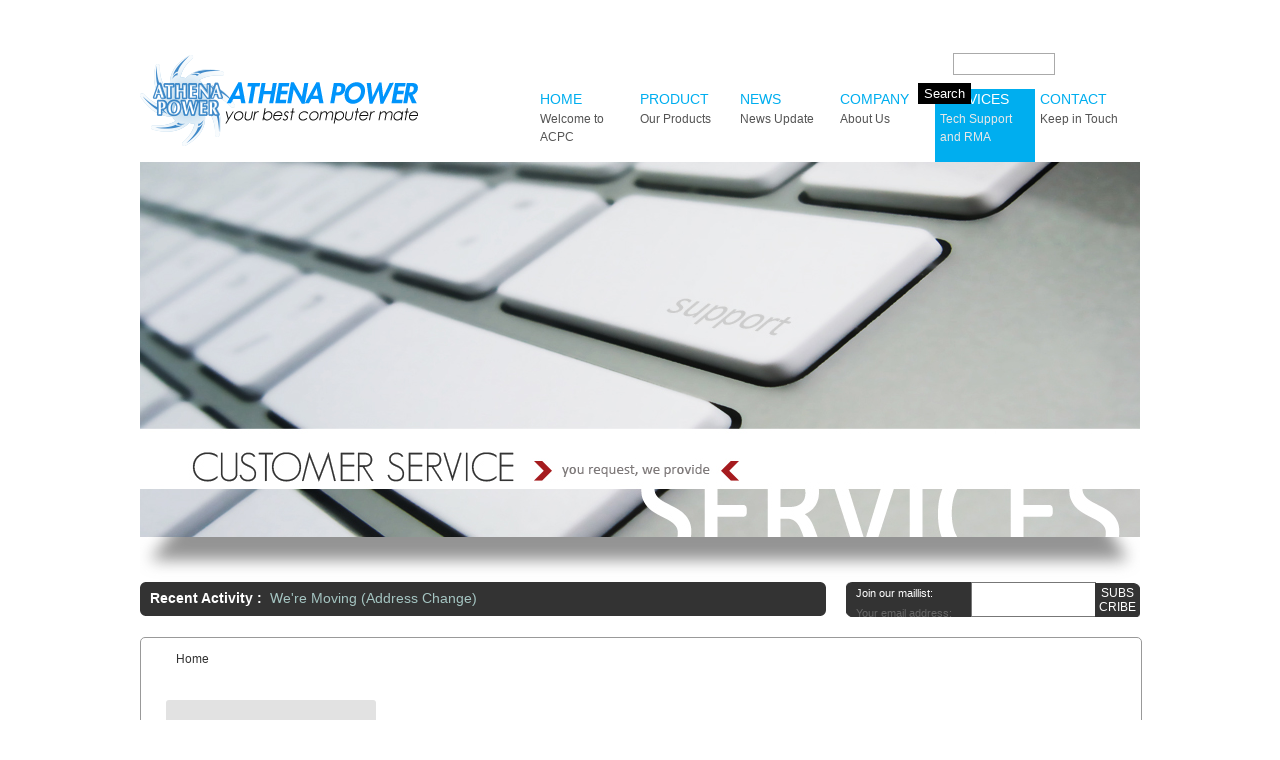

--- FILE ---
content_type: text/html; charset=utf-8
request_url: http://athenapower.com/services?category=Power%20Supply&model=AP-MFATX32&quicktabs_5=4
body_size: 18754
content:
<!DOCTYPE html PUBLIC "-//W3C//DTD XHTML 1.0 Strict//EN" "http://www.w3.org/TR/xhtml1/DTD/xhtml1-strict.dtd">
<html xmlns="http://www.w3.org/1999/xhtml" xml:lang="en" lang="en" dir="ltr">
<head>
<meta http-equiv="Content-Type" content="text/html; charset=utf-8" />
  <title>athenapower.com</title>
  <meta http-equiv="Content-Type" content="text/html; charset=utf-8" />
<link rel="shortcut icon" href="/sites/athenapower.com/files/adaptivetheme_acpc_favicon.ico" type="image/x-icon" />
<link rel="canonical" href="http://athenapower.com/services" />
  
<style type="text/css" media="all">
  @import "/modules/node/node.css?k";
  @import "/modules/system/defaults.css?k";
  @import "/modules/system/system.css?k";
  @import "/modules/system/system-menus.css?k";
  @import "/modules/user/user.css?k";
  @import "/sites/all/modules/cck/theme/content-module.css?k";
  @import "/sites/all/modules/ckeditor/ckeditor.css?k";
  @import "/sites/all/modules/collapsiblock/collapsiblock.css?k";
  @import "/sites/all/modules/colorbox/styles/default/colorbox_default_style.css?k";
  @import "/sites/all/modules/ctools/css/ctools.css?k";
  @import "/sites/all/modules/date/date.css?k";
  @import "/sites/all/modules/date/date_popup/themes/datepicker.1.7.css?k";
  @import "/sites/all/modules/date/date_popup/themes/jquery.timeentry.css?k";
  @import "/sites/all/modules/dhtml_menu/dhtml_menu.css?k";
  @import "/sites/all/modules/filefield/filefield.css?k";
  @import "/sites/all/modules/megamenu/megamenu.css?k";
  @import "/sites/all/modules/megamenu/megamenu-skins.css?k";
  @import "/sites/athenapower.com/files/menu_icons/menu_icons.css?k";
  @import "/sites/all/modules/menu_minipanels/css/menu_minipanels.css?k";
  @import "/sites/all/modules/mollom/mollom.css?k";
  @import "/sites/all/modules/nd/css/nd_regions.css?k";
  @import "/sites/all/modules/tray/tray.css?k";
  @import "/sites/all/modules/views_slideshow/contrib/views_slideshow_singleframe/views_slideshow.css?k";
  @import "/sites/all/modules/views_slideshow/contrib/views_slideshow_thumbnailhover/views_slideshow.css?k";
  @import "/sites/all/modules/views_slideshow_jcarouselthumbs/views_slideshow.css?k";
  @import "/sites/athenapower.com/modules/panels/css/panels.css?k";
</style>
<style type="text/css" media="all">
  @import "/sites/all/modules/extlink/extlink.css?k";
  @import "/sites/all/modules/cck/modules/fieldgroup/fieldgroup.css?k";
  @import "/sites/athenapower.com/modules/views/css/views.css?k";
  @import "/sites/all/modules/vd/css/vd_regions.css?k";
  @import "/sites/athenapower.com/modules/panels/plugins/layouts/onecol/onecol.css?k";
  @import "/sites/athenapower.com/modules/quicktabs/css/quicktabs.css?k";
  @import "/sites/athenapower.com/modules/quicktabs/tabstyles/navlist/navlist.css?k";
  @import "/sites/all/modules/tablefield/tablefield.css?k";
  @import "/sites/athenapower.com/modules/webform/css/webform.css?k";
  @import "/sites/all/themes/adaptivetheme/adaptivetheme/css/base.css?k";
  @import "/sites/all/themes/adaptivetheme/adaptivetheme_acpc/css/theme/starter.css?k";
  @import "/sites/all/themes/adaptivetheme/adaptivetheme_acpc/css/theme/theme.css?k";
</style>
<style type="text/css" media="screen">
  @import "/sites/athenapower.com/files/css_injector_1.css?k";
  @import "/sites/athenapower.com/files/css_injector_2.css?k";
  @import "/sites/athenapower.com/files/css_injector_3.css?k";
  @import "/sites/athenapower.com/files/css_injector_4.css?k";
  @import "/sites/athenapower.com/files/css_injector_5.css?k";
</style>

  <style type="text/css">#container{width:1000px;}.two-sidebars .content-inner{margin-left:240px; margin-right:240px;}.sidebar-first .content-inner{margin-left:240px; margin-right:0;}.sidebar-last .content-inner{margin-right:240px; margin-left:0;}#sidebar-first{width:240px;margin-left:-100%;}#sidebar-last{width:240px;margin-left:-240px;}</style>  <script type="text/javascript" src="/sites/athenapower.com/modules/jquery_update/replace/jquery.min.js?k"></script>
<script type="text/javascript" src="/misc/drupal.js?k"></script>
<script type="text/javascript" src="/misc/progress.js?k"></script>
<script type="text/javascript" src="/sites/all/modules/jstools/jstools.js?k"></script>
<script type="text/javascript" src="/sites/all/modules/collapsiblock/collapsiblock.js?k"></script>
<script type="text/javascript" src="/sites/all/modules/jstools/jquery.cookie.js?k"></script>
<script type="text/javascript" src="/sites/all/libraries/colorbox/colorbox/jquery.colorbox-min.js?k"></script>
<script type="text/javascript" src="/sites/all/modules/colorbox/js/colorbox.js?k"></script>
<script type="text/javascript" src="/sites/all/modules/colorbox/styles/default/colorbox_default_style.js?k"></script>
<script type="text/javascript" src="/sites/all/modules/dhtml_menu/dhtml_menu.js?k"></script>
<script type="text/javascript" src="/sites/all/modules/google_analytics/googleanalytics.js?k"></script>
<script type="text/javascript" src="/sites/all/modules/megamenu/megamenu.js?k"></script>
<script type="text/javascript" src="/sites/all/modules/menu_minipanels/js/menu_minipanels.js?k"></script>
<script type="text/javascript" src="/sites/all/modules/menu_minipanels/js/lib/jquery.qtip-1.0.0-rc3.min.js?k"></script>
<script type="text/javascript" src="/sites/all/modules/mollom/mollom.js?k"></script>
<script type="text/javascript" src="/sites/all/modules/poormanscron/poormanscron.js?k"></script>
<script type="text/javascript" src="/sites/all/modules/tray/tray.js?k"></script>
<script type="text/javascript" src="/sites/all/modules/views_slideshow/js/jquery.cycle.all.min.js?k"></script>
<script type="text/javascript" src="/sites/all/modules/views_slideshow/contrib/views_slideshow_singleframe/views_slideshow.js?k"></script>
<script type="text/javascript" src="/sites/all/modules/views_slideshow/contrib/views_slideshow_thumbnailhover/views_slideshow.js?k"></script>
<script type="text/javascript" src="/sites/all/modules/views_slideshow_jcarouselthumbs/jcarousel/lib/jquery.jcarousel.js?k"></script>
<script type="text/javascript" src="/sites/all/modules/views_slideshow_jcarouselthumbs/views_slideshow.js?k"></script>
<script type="text/javascript" src="/sites/athenapower.com/modules/panels/js/panels.js?k"></script>
<script type="text/javascript" src="/sites/all/modules/extlink/extlink.js?k"></script>
<script type="text/javascript" src="/sites/athenapower.com/modules/quicktabs/js/quicktabs.js?k"></script>
<script type="text/javascript" src="/sites/athenapower.com/modules/webform/js/webform.js?k"></script>
<script type="text/javascript" src="/sites/all/themes/adaptivetheme/adaptivetheme/js/at-scripts.js?k"></script>
<script type="text/javascript" src="/sites/all/themes/adaptivetheme/adaptivetheme/js/equalize-blocks.js?k"></script>
<script type="text/javascript" src="/sites/all/themes/adaptivetheme/adaptivetheme/js/equalize-columns.js?k"></script>
<script type="text/javascript">
<!--//--><![CDATA[//><!--
jQuery.extend(Drupal.settings, { "basePath": "/", "jstools": { "cleanurls": true, "basePath": "/" }, "collapsiblock": { "blocks": { "block-views--exp-admin_dashboard-block_1": "4", "block-menu-menu-manager": "1", "block-menu-primary-links": "1", "block-webform-client-block-421": "1", "block-views-news_item_views-block_3": "1", "block-ds-bcaa317331274d84bd94f4e1cbf05774": "1", "block-views-slideshow-block_2": "1", "block-devel-2": "1", "block-menu_block-2": "1", "block-block-3": "1", "block-views-29c5fb2733125f8d99181cf6e23c9d94": "1", "block-quicktabs-5": "1" }, "default_state": 1, "slide_type": 1, "slide_speed": 200, "block_title": ":header:first", "block": "div.block", "block_content": "div.content" }, "colorbox": { "transition": "elastic", "speed": 350, "opacity": "0.85", "slideshow": false, "slideshowAuto": false, "slideshowSpeed": 2500, "slideshowStart": "", "slideshowStop": "", "current": "{current} of {total}", "previous": "« Prev", "next": "Next »", "close": "Close", "overlayClose": true, "maxWidth": "100%", "maxHeight": "100%" }, "dhtmlMenu": { "slide": "slide", "siblings": "siblings", "relativity": "relativity", "children": "children", "clone": "clone", "doubleclick": 0 }, "googleanalytics": { "trackOutgoing": 1, "trackMailto": 1, "trackDownload": 1, "trackDownloadExtensions": "7z|aac|arc|arj|asf|asx|avi|bin|csv|doc|exe|flv|gif|gz|gzip|hqx|jar|jpe?g|js|mp(2|3|4|e?g)|mov(ie)?|msi|msp|pdf|phps|png|ppt|qtm?|ra(m|r)?|sea|sit|tar|tgz|torrent|txt|wav|wma|wmv|wpd|xls|xml|z|zip" }, "cron": { "basePath": "/poormanscron", "runNext": 1769933967 }, "extlink": { "extTarget": "_blank", "extClass": 0, "extSubdomains": 1, "extExclude": "", "extInclude": "", "extAlert": 0, "extAlertText": "This link will take you to an external web site. We are not responsible for their content.", "mailtoClass": "mailto" }, "active_regions": [ "header", "content-top", "footer" ], "quicktabs": { "qt_5": { "tabs": [ 0, 0, 0, 0, 0, 0 ] } }, "menuMinipanels": { "panels": { "panel_1191": { "position": { "target": "mouse", "target_custom": "", "type": "absolute", "corner": { "target": "bottomMiddle", "tooltip": "topMiddle" } }, "show": { "delay": "0", "when": { "event": "mouseover" }, "effect": { "type": "slide", "length": "200" } }, "hide": { "fixed": "true", "effect": { "type": "slide", "length": "200" } }, "style": { "name": "dark", "width": { "min": "1000", "max": "1000" }, "border": { "width": "0", "color": "#d3d3d3" } } }, "panel_12572": { "position": { "target": "false", "target_custom": "", "type": "absolute", "corner": { "target": "bottomMiddle", "tooltip": "topMiddle" } }, "show": { "delay": "0", "when": { "event": "mouseover" }, "effect": { "type": "slide", "length": "200" } }, "hide": { "fixed": "true", "effect": { "type": "slide", "length": "200" } }, "style": { "name": "light", "width": { "min": "175", "max": "175" }, "border": { "width": "0", "color": "#d3d3d3", "radius": "0" } } }, "panel_12559": { "position": { "target": "false", "target_custom": "", "type": "absolute", "corner": { "target": "bottomMiddle", "tooltip": "topMiddle" } }, "show": { "delay": "0", "when": { "event": "mouseover" }, "effect": { "type": "slide", "length": "200" } }, "hide": { "fixed": "true", "effect": { "type": "slide", "length": "200" } }, "style": { "name": "light", "width": { "min": "175", "max": "175" }, "border": { "width": "0", "color": "#d3d3d3", "radius": "0" } } }, "panel_12565": { "position": { "target": "false", "target_custom": "", "type": "absolute", "corner": { "target": "bottomMiddle", "tooltip": "topMiddle" } }, "show": { "delay": "0", "when": { "event": "mouseover" }, "effect": { "type": "slide", "length": "200" } }, "hide": { "fixed": "true", "effect": { "type": "slide", "length": "200" } }, "style": { "name": "light", "width": { "min": "175", "max": "175" }, "border": { "width": "0", "color": "#d3d3d3", "radius": "0" } } } } }, "viewsSlideshowSingleFrame": { "#views_slideshow_singleframe_main_news_item_views-block_3": { "num_divs": 5, "id_prefix": "#views_slideshow_singleframe_main_", "div_prefix": "#views_slideshow_singleframe_div_", "vss_id": "news_item_views-block_3", "timeout": 8000, "sort": 1, "effect": "fade", "speed": 700, "start_paused": 0, "delay": 0, "fixed_height": 1, "random": 0, "pause": 1, "pause_on_click": 0, "pause_when_hidden": 0, "pause_when_hidden_type": "full", "amount_allowed_visible": "", "remember_slide": 0, "remember_slide_days": 1, "controls": 0, "items_per_slide": 1, "pager": 0, "pager_type": "Numbered", "pager_hover": 2, "pager_click_to_page": 0, "image_count": 0, "nowrap": 0, "sync": 1, "advanced": "", "ie": { "cleartype": "true", "cleartypenobg": "true" } } } });
//--><!]]>
</script>
</head>
<body class="not-front not-logged-in no-sidebars section-services page-services">
<div id="main-body">    
    <div id="skip-nav" class="element-invisible">
      <!-- To adjust the display of the skip link see the Advanced theme settings (General settings), and never use display:none! -->
      <a href="#main-content">Skip to main content</a>
    </div>

        
    
  <div id="header" class="clearfix">
  	  	  <div id="search-box-outer">
      <div id="search-box" class="hide-label"><form action="/services?category=Power%20Supply&amp;model=AP-MFATX32&amp;quicktabs_5=4"  accept-charset="UTF-8" method="post" id="search-theme-form">
<div><div id="search" class="container-inline">
  <div class="form-item" id="edit-search-theme-form-1-wrapper">
 <label for="edit-search-theme-form-1">Search this site: </label>
 <input type="text" maxlength="128" name="search_theme_form" id="edit-search-theme-form-1" size="15" value="" title="Enter the terms you wish to search for." class="form-text" />
</div>
<span class="button-wrapper edit-submit-2"><span class="button"><input type="submit" name="op" id="edit-submit-2" value="Search"  class="form-submit" /></span></span>
<input type="hidden" name="form_build_id" id="form-ab48c543507093b5651cf1969029c3f7" value="form-ab48c543507093b5651cf1969029c3f7"  />
<input type="hidden" name="form_id" id="edit-search-theme-form" value="search_theme_form"  />
</div>

</div></form>
</div>
      </div> <!-- /search box -->
        
        
    <div id="header-inner">
              <div id="branding">

                                    <h1 class="logo-site-name">
                <span id="logo"><a href="/" rel="home"><img src="/sites/athenapower.com/files/new-logo.png" alt="athenapower.com logo" title="Home page"/></a></span>                              </h1>
                      
          
        </div> <!-- /branding -->
      
              <div id="header-region">  <div id="block-menu-primary-links" class="block block-menu odd block-region-header block-count-1 at-inline-menu clearfix">
  <div class="block-inner">

    
    <div class="content"><ul class="menu"><li class="leaf first dhtml-menu "><a href="/" title="Athena Computer Power Home" id="dhtml_menu-144">Home<div class="description">Welcome to ACPC</div></a></li>
<li class="leaf  dhtml-menu "><a href="http://athenapower.com/#" title="Product" class="menu-minipanel menu-minipanel-1191" id="dhtml_menu-1191">Product<div class="description">Our Products</div></a></li>
<li class="leaf  dhtml-menu "><a href="/news" title="" class="menu-minipanel menu-minipanel-12572" id="dhtml_menu-12572">News<div class="description">News Update</div></a></li>
<li class="expanded  dhtml-menu  collapsed start-collapsed "><a href="/about" title="About Athena Computer Power Corp." class="menu-minipanel menu-minipanel-12559" id="dhtml_menu-12559">Company<div class="description">About Us</div></a><ul class="menu"><li class="leaf first last dhtml-menu "><a href="/truegreen" title="" id="dhtml_menu-20265">True Green Power</a></li>
</ul></li>
<li class="leaf  dhtml-menu  active-trail"><a href="/services" title="" class="menu-minipanel menu-minipanel-12565 active" id="dhtml_menu-12565">Services<div class="description">Tech Support and RMA</div></a></li>
<li class="leaf last dhtml-menu "><a href="/contact-us" title="" id="dhtml_menu-1194">Contact<div class="description">Keep in Touch</div></a></li>
</ul></div>

    
  </div>
</div> <!-- /block -->
</div> <!-- /header region -->
            
    </div>
    </div> <!-- /header -->

    
    
  
  <div id="container">





    <div id="columns"><div class="columns-inner clearfix">

      <div id="content-column"><div class="content-inner">

        
                  <div id="content-top">  <div id="block-ds-bcaa317331274d84bd94f4e1cbf05774" class="block block-ds odd block-region-content-top block-count-4 375-height">
  <div class="block-inner">

    
    <div class="content"><div class="field field-product-type-banner">
    <div class="field-items">
            <div class="field-item odd">
                    <img  class="imagefield imagefield-field_product_type_banner" width="1000" height="375" alt="" src="http://athenapower.com/sites/athenapower.com/files/page/tech-support/services.png?1352403175" />        </div>
        </div>
</div>
</div>

    
  </div>
</div> <!-- /block -->
</div> <!-- /content-top -->
          <div id="content-top-bottom-border">
		            	
        </div>
            		
    		        	<div id="secondary-content">  <div id="block-views-news_item_views-block_3" class="block block-views odd block-region-secondary-content block-count-2 front-news-block secondary-content-front-news-block">
  <div class="block-inner">

    
    <div class="content"><div class="view view-news-item-views view-id-news_item_views view-display-id-block_3 view-dom-id-2 front-news ">
    
  
  
      <div class="view-content">
      
<div class="skin-">
  
  

<div id="views_slideshow_singleframe_main_news_item_views-block_3" class="views_slideshow_singleframe_main views_slideshow_main"><div id="views_slideshow_singleframe_teaser_section_news_item_views-block_3" class="views_slideshow_singleframe_teaser_section"><div class="views_slideshow_singleframe_slide views_slideshow_slide views-row-1 views-row-odd" id="views_slideshow_singleframe_div_news_item_views-block_3_0"><div class="views-row views-row-0 views-row-first views-row-odd">
  
  <div class="nothing-1">
  
        
          <span class="floating-content-label">Recent Activity :&nbsp; </span><a href="/news/press-release/were-moving-address-change">We&#039;re Moving (Address Change)</a>    
  </div>
  
  <div class="nothing">
  
        
          <a href="/"><div class="subscription"></div></a>    
  </div>
 <!--/views-view-fields.tpl.php -->

</div>
</div>
<div class="views_slideshow_singleframe_slide views_slideshow_slide views-row-2 views_slideshow_singleframe_hidden views-row-even" id="views_slideshow_singleframe_div_news_item_views-block_3_1"><div class="views-row views-row-0 views-row-first views-row-odd">
  
  <div class="nothing-1">
  
        
          <span class="floating-content-label">Recent Activity :&nbsp; </span><a href="/news/press-release/athena-power-flex-500w-server-power-supply-unit-ap-mfatx50p8">Athena Power Flex 500W Server Power Supply Unit AP-MFATX50P8</a>    
  </div>
  
  <div class="nothing">
  
        
          <a href="/"><div class="subscription"></div></a>    
  </div>
 <!--/views-view-fields.tpl.php -->

</div>
</div>
<div class="views_slideshow_singleframe_slide views_slideshow_slide views-row-3 views_slideshow_singleframe_hidden views-row-odd" id="views_slideshow_singleframe_div_news_item_views-block_3_2"><div class="views-row views-row-0 views-row-first views-row-odd">
  
  <div class="nothing-1">
  
        
          <span class="floating-content-label">Recent Activity :&nbsp; </span><a href="/news/press-release/athena-computer-power-corporation-warns-power-supplies-unauthorized-ul-mark">Athena Computer Power Corporation Warns of Power Supplies with</a>    
  </div>
  
  <div class="nothing">
  
        
          <a href="/"><div class="subscription"></div></a>    
  </div>
 <!--/views-view-fields.tpl.php -->

</div>
</div>
<div class="views_slideshow_singleframe_slide views_slideshow_slide views-row-4 views_slideshow_singleframe_hidden views-row-even" id="views_slideshow_singleframe_div_news_item_views-block_3_3"><div class="views-row views-row-0 views-row-first views-row-odd">
  
  <div class="nothing-1">
  
        
          <span class="floating-content-label">Recent Activity :&nbsp; </span><a href="/news/press-release/actualizing-virtually-silent-workstations-rm-1u100dr">Actualizing Virtually-Silent Workstations (RM-1U100DR)</a>    
  </div>
  
  <div class="nothing">
  
        
          <a href="/"><div class="subscription"></div></a>    
  </div>
 <!--/views-view-fields.tpl.php -->

</div>
</div>
<div class="views_slideshow_singleframe_slide views_slideshow_slide views-row-5 views_slideshow_singleframe_hidden views-row-odd" id="views_slideshow_singleframe_div_news_item_views-block_3_4"><div class="views-row views-row-0 views-row-first views-row-odd">
  
  <div class="nothing-1">
  
        
          <span class="floating-content-label">Recent Activity :&nbsp; </span><a href="/news/press-release/features-customization-programmable-lcd-display-chassis-rm-1u100drd">Features Customization by Programmable LCD Display in a Chassis (RM-</a>    
  </div>
  
  <div class="nothing">
  
        
          <a href="/"><div class="subscription"></div></a>    
  </div>
 <!--/views-view-fields.tpl.php -->

</div>
</div>
</div>
</div>

  </div>
    </div>
  
  
  
  
  
  </div> <!-- /views-view -->
</div>

    
  </div>
</div> <!-- /block -->
  <div id="block-webform-client-block-421" class="block block-webform even block-region-secondary-content block-count-3 fron-newsletter-block secondary-content-fron-newsletter-block">
  <div class="block-inner">

    
    <div class="content"><form action="/newsletter-subscriber?category=Power%20Supply&amp;model=AP-MFATX32&amp;quicktabs_5=4"  accept-charset="UTF-8" method="post" id="webform-client-form-421" class="webform-client-form" enctype="multipart/form-data">
<div><div class="webform-component webform-component-email" id="webform-component-email"><div class="form-item" id="edit-submitted-email-wrapper">
 <label for="edit-submitted-email">Join our maillist: <span class="form-required" title="This field is required.">*</span></label>
 <input type="text" maxlength="128" name="submitted[email]" id="edit-submitted-email" size="10" value="" class="form-text required email" />
 <div class="description"><p>Your email address:</p>
</div>
</div>
</div><input type="hidden" name="details[sid]" id="edit-details-sid-1" value=""  />
<input type="hidden" name="details[page_num]" id="edit-details-page-num-1" value="1"  />
<input type="hidden" name="details[page_count]" id="edit-details-page-count-1" value="1"  />
<input type="hidden" name="details[finished]" id="edit-details-finished-1" value="0"  />
<input type="hidden" name="form_build_id" id="form-8b4c89c65c1c88ceabaff1db3798c6c9" value="form-8b4c89c65c1c88ceabaff1db3798c6c9"  />
<input type="hidden" name="form_id" id="edit-webform-client-form-421" value="webform_client_form_421"  />
<div id="edit-actions" class="form-actions form-wrapper"><span class="button-wrapper edit-submit-1"><span class="button"><input type="submit" name="op" id="edit-submit-1" value="SUBS CRIBE"  class="form-submit" /></span></span>
</div>
</div></form>
</div>

    
  </div>
</div> <!-- /block -->
</div> <!-- /secondary-content -->
    		    	<div id="main-content" class="page-content category-title">
		      					<div id="breadcrumb">
        					<h2 class="element-invisible">You are here:</h2>
        					<a href="/">Home</a>      					</div> <!-- /breadcrumb -->
    						        
          
          
          <div id="content"><div class="panel-display panel-1col clear-block" id="services-page">
  <div class="panel-panel panel-col">
    <div><div class="panel-pane pane-block pane-quicktabs-5 " >
  
  
  
  <div class="pane-content">
    <div id="quicktabs-5" class="quicktabs_wrapper quicktabs-style-navlist"><ul class="quicktabs_tabs quicktabs-style-navlist"><li class="qtab-0 first"><a href="/services?category=Power%20Supply&amp;model=AP-MFATX32&amp;quicktabs_5=0#quicktabs-5" id="quicktabs-tab-5-0" class="qt_tab active">Tech Support</a></li><li class="qtab-1"><a href="/services?category=Power%20Supply&amp;model=AP-MFATX32&amp;quicktabs_5=1#quicktabs-5" id="quicktabs-tab-5-1" class="qt_tab active">Product Info Request</a></li><li class="qtab-2"><a href="/services?category=Power%20Supply&amp;model=AP-MFATX32&amp;quicktabs_5=2#quicktabs-5" id="quicktabs-tab-5-2" class="qt_tab active">Product Review Request</a></li><li class="qtab-3"><a href="/services?category=Power%20Supply&amp;model=AP-MFATX32&amp;quicktabs_5=3#quicktabs-5" id="quicktabs-tab-5-3" class="qt_tab active">RMA Request</a></li><li class="qtab-4 active"><a href="/services?category=Power%20Supply&amp;model=AP-MFATX32&amp;quicktabs_5=4#quicktabs-5" id="quicktabs-tab-5-4" class="qt_tab active">Become A Reseller</a></li><li class="qtab-5 last"><a href="/services?category=Power%20Supply&amp;model=AP-MFATX32&amp;quicktabs_5=5#quicktabs-5" id="quicktabs-tab-5-5" class="qt_tab active">Where To Buy</a></li></ul><div id="quicktabs_container_5" class="quicktabs_main quicktabs-style-navlist"><div id="quicktabs_tabpage_5_0" class="quicktabs_tabpage quicktabs-hide">
<div class="buildmode-full">
  <div class="node node-type-page  clear-block">
    <div class="nd-region-footer clear-block " ><div class="field field-body"><h1>
	<span style="color:#999;">TECH</span> <span style="color:#be2d2c;">SUPPORT</span></h1>
<p>We at Athena Power understand the importance of great customer service and technical support. &nbsp;Whether you have questions about the &nbsp;correct replacement or upgradeable power supply for your system or more technical assistance, we will work one on one with our customers whether over the phone or via e-mail and strive to provide our customers with satisfactory assistance. &nbsp;Athena Power also understands that in a more technical world many companies have gone the way of the automative operator, but at Athena Power we moved in the opposite direction and know the importance of having a live service representative to help with your needs.</p>
<p>At Athena Power we are constantly working on enhancing and improving our customer service and technical support. &nbsp;If you would like to leave a comment about our customer service/technical support team or if you are experiencing a technical issue, please contact our service/tech support department at:</p>
<p>(626) 810-5008 #4 or send an email to <span style="color:#be2d2c;">service@athenapower.us</span></p>
</div></div>  </div> <!-- /node -->
</div> <!-- /buildmode -->
</div><div id="quicktabs_tabpage_5_1" class="quicktabs_tabpage quicktabs-hide"><div id="article-24" class="article webform-article">

  
  
  
  <h1>
	<span style="color: rgb(153, 153, 153); ">PRODUCT</span>&nbsp;<span style="color: rgb(190, 45, 44); ">INFORMATION REQUEST</span></h1>
<p>We know that information is power and doing your homework is essential in today&#39;s world; in order to make the correct purchase for our computer or system needs. &nbsp;Sometimes there are questions that our product page can&#39;t answer and we understand that, so for detailed information or assistance on finding the correct product for your system needs&nbsp;please follow the link and fill out the following form:</p>
<p>Please note that, once the form has been filled and has been sent please allow us up to 24 hours to reply to your request. &nbsp;Thank you.</p>
<form action="/services/product-information-request-form?category=Power%20Supply&amp;model=AP-MFATX32&amp;quicktabs_5=4"  accept-charset="UTF-8" method="post" id="webform-client-form-24" class="webform-client-form" enctype="multipart/form-data">
<div><div class="webform-component webform-component-textfield" id="webform-component-first-name"><div class="form-item" id="edit-submitted-first-name-wrapper">
 <label for="edit-submitted-first-name">First Name: <span class="form-required" title="This field is required.">*</span></label>
 <input type="text" maxlength="128" name="submitted[first_name]" id="edit-submitted-first-name" size="60" value="" class="form-text required" />
</div>
</div><div class="webform-component webform-component-textfield" id="webform-component-last-name"><div class="form-item" id="edit-submitted-last-name-wrapper">
 <label for="edit-submitted-last-name">Last Name: <span class="form-required" title="This field is required.">*</span></label>
 <input type="text" maxlength="128" name="submitted[last_name]" id="edit-submitted-last-name" size="60" value="" class="form-text required" />
</div>
</div><div class="webform-component webform-component-textfield" id="webform-component-company"><div class="form-item" id="edit-submitted-company-wrapper">
 <label for="edit-submitted-company">Company: <span class="form-required" title="This field is required.">*</span></label>
 <input type="text" maxlength="128" name="submitted[company]" id="edit-submitted-company" size="60" value="" class="form-text required" />
</div>
</div><div class="webform-component webform-component-textfield" id="webform-component-address"><div class="form-item" id="edit-submitted-address-wrapper">
 <label for="edit-submitted-address">Address: </label>
 <input type="text" maxlength="128" name="submitted[address]" id="edit-submitted-address" size="60" value="" class="form-text" />
</div>
</div><div class="webform-component webform-component-textfield" id="webform-component-city"><div class="form-item" id="edit-submitted-city-wrapper">
 <label for="edit-submitted-city">City: </label>
 <input type="text" maxlength="128" name="submitted[city]" id="edit-submitted-city" size="60" value="" class="form-text" />
</div>
</div><div class="webform-component webform-component-select" id="webform-component-state"><div class="form-item" id="edit-submitted-state-wrapper">
 <label for="edit-submitted-state">State: </label>
 <select name="submitted[state]" class="form-select" id="edit-submitted-state" ><option value="" selected="selected">- None -</option><option value="AL">Alabama</option><option value="AK">Alaska</option><option value="AS">American Samoa</option><option value="AZ">Arizona</option><option value="AR">Arkansas</option><option value="CA">California</option><option value="CO">Colorado</option><option value="CT">Connecticut</option><option value="DE">Delaware</option><option value="DC">District of Columbia</option><option value="FL">Florida</option><option value="GA">Georgia</option><option value="GU">Guam</option><option value="HI">Hawaii</option><option value="ID">Idaho</option><option value="IL">Illinois</option><option value="IN">Indiana</option><option value="IA">Iowa</option><option value="KS">Kansas</option><option value="KY">Kentucky</option><option value="LA">Louisiana</option><option value="ME">Maine</option><option value="MH">Marshall Islands</option><option value="MD">Maryland</option><option value="MA">Massachusetts</option><option value="MI">Michigan</option><option value="MN">Minnesota</option><option value="MS">Mississippi</option><option value="MO">Missouri</option><option value="MT">Montana</option><option value="NE">Nebraska</option><option value="NV">Nevada</option><option value="NH">New Hampshire</option><option value="NJ">New Jersey</option><option value="NM">New Mexico</option><option value="NY">New York</option><option value="NC">North Carolina</option><option value="ND">North Dakota</option><option value="MP">Northern Marianas Islands</option><option value="OH">Ohio</option><option value="OK">Oklahoma</option><option value="OR">Oregon</option><option value="PW">Palau</option><option value="PA">Pennsylvania</option><option value="PR">Puerto Rico</option><option value="RI">Rhode Island</option><option value="SC">South Carolina</option><option value="SD">South Dakota</option><option value="TN">Tennessee</option><option value="TX">Texas</option><option value="UT">Utah</option><option value="VT">Vermont</option><option value="VI">Virgin Islands</option><option value="VA">Virginia</option><option value="WA">Washington</option><option value="WV">West Virginia</option><option value="WI">Wisconsin</option><option value="WY">Wyoming</option></select>
</div>
</div><div class="webform-component webform-component-textfield" id="webform-component-zip-code"><div class="form-item" id="edit-submitted-zip-code-wrapper">
 <label for="edit-submitted-zip-code">Zip Code: </label>
 <input type="text" maxlength="128" name="submitted[zip_code]" id="edit-submitted-zip-code" size="60" value="" class="form-text" />
</div>
</div><div class="webform-component webform-component-textfield" id="webform-component-country"><div class="form-item" id="edit-submitted-country-wrapper">
 <label for="edit-submitted-country">Country: </label>
 <input type="text" maxlength="128" name="submitted[country]" id="edit-submitted-country" size="60" value="" class="form-text" />
</div>
</div><div class="webform-component webform-component-email" id="webform-component-e-mail"><div class="form-item" id="edit-submitted-e-mail-wrapper">
 <label for="edit-submitted-e-mail">E-Mail: <span class="form-required" title="This field is required.">*</span></label>
 <input type="text" maxlength="128" name="submitted[e_mail]" id="edit-submitted-e-mail" size="60" value="" class="form-text required email" />
</div>
</div><div class="webform-component webform-component-textfield" id="webform-component-phone"><div class="form-item" id="edit-submitted-phone-wrapper">
 <label for="edit-submitted-phone">Phone: <span class="form-required" title="This field is required.">*</span></label>
 <input type="text" maxlength="128" name="submitted[phone]" id="edit-submitted-phone" size="60" value="" class="form-text required" />
</div>
</div><div class="webform-component webform-component-select" id="webform-component-product-category"><div class="form-item" id="edit-submitted-product-category-wrapper">
 <label for="edit-submitted-product-category">Product Category: <span class="form-required" title="This field is required.">*</span></label>
 <select name="submitted[product_category][]" multiple="multiple"  class="form-select required" id="edit-submitted-product-category"  size="4"><option value="Power Supply" selected="selected">Power Supply</option><option value="Zippy Power Supply">Zippy Power Supply</option><option value="Rackmount">Rackmount</option><option value="Chassis">Chassis</option><option value="Backplane">Backplane</option><option value="Mobile Rack">Mobile Rack</option><option value="Enclosure">Enclosure</option><option value="Converter">Power Converter</option></select>
 <div class="description"><p>Select all that apply; use CTRL-click to select</p>
</div>
</div>
</div><div class="webform-component webform-component-textfield" id="webform-component-model-number"><div class="form-item" id="edit-submitted-model-number-wrapper">
 <label for="edit-submitted-model-number">Model Number: </label>
 <input type="text" maxlength="128" name="submitted[model_number]" id="edit-submitted-model-number" size="60" value="AP-MFATX32" class="form-text" />
</div>
</div><div class="webform-component webform-component-checkboxes" id="webform-component-custom-model"><div class="form-item">
 <label>Custom Model?: </label>
 <div class="form-checkboxes"><div class="form-item" id="edit-submitted-custom-model-1-wrapper">
 <label class="option" for="edit-submitted-custom-model-1"><input type="checkbox" name="submitted[custom_model][Y]" id="edit-submitted-custom-model-1" value="Y"   class="form-checkbox" /> Yes</label>
</div>
</div>
</div>
</div><div class="webform-component webform-component-textarea" id="webform-component-request-info"><div class="form-item" id="edit-submitted-request-info-wrapper">
 <label for="edit-submitted-request-info">Request Info: </label>
 <textarea cols="60" rows="10" name="submitted[request_info]" id="edit-submitted-request-info"  class="form-textarea">
</textarea>
</div>
</div><input type="hidden" name="details[sid]" id="edit-details-sid" value=""  />
<input type="hidden" name="details[page_num]" id="edit-details-page-num" value="1"  />
<input type="hidden" name="details[page_count]" id="edit-details-page-count" value="1"  />
<input type="hidden" name="details[finished]" id="edit-details-finished" value="0"  />
<input type="hidden" name="form_build_id" id="form-7a42c08eca5e54e1a7e232d41d30c515" value="form-7a42c08eca5e54e1a7e232d41d30c515"  />
<input type="hidden" name="form_id" id="edit-webform-client-form-24" value="webform_client_form_24"  />
<div id="edit-actions" class="form-actions form-wrapper"><span class="button-wrapper edit-submit"><span class="button"><input type="submit" name="op" id="edit-submit" value="Submit"  class="form-submit" /></span></span>
</div>
</div></form>

  
  
  
</div> <!-- /article -->
</div><div id="quicktabs_tabpage_5_2" class="quicktabs_tabpage quicktabs-hide">
<div class="buildmode-full">
  <div class="node node-type-page  clear-block">
    <div class="nd-region-footer clear-block " ><div class="field field-body"><h1>
	<span>PRODUCT </span><span>REVIEW </span><span>REQUEST</span></h1>
<p>It is integral for us at Athena Power that we have journalist and online reviewers take a deeper look into our products for our customers. &nbsp;We understand how significant it is to have another side to the story about our products and we urge all potential reviewers to do so, but we also must note that our products are meant for the IPC/Small Business market and should be reviewed under such circumstances rather than comparing it to mainstream PS2 form factor products, if you are a potential reviewer please fill out the form linked below and once we have processed the request we will notify you of the procedures. &nbsp;Please note that all reviewers must have an Alexa rating of 10,000 and under.</p>
<p><strong>Length requirement: </strong>The review must be at least 1 page of two single-spaced text in Microsoft word with font size 10, excluding the pictures.</p>
<p><strong>Picture Requirement: </strong>At least three photos.</p>
<p><strong>Review time:</strong> &nbsp;The publisher is allowed up to 30 days after placing the order to finish the project and submit a link to the published review to claim your credit. <strong><em>If no article is published after 30 days of the review approval, the review project will be invalid and no credit will be issued. </em></strong></p>
<p><strong>Web Content Requirement:</strong> &nbsp;Personal sites (not intended as a product review site) and offensive sites review will be rejected. The review should not be plagiarized in any way, should be independent, and well written. The review article should be published on the selected site for at least 3 months, starting from the issuance of the credit. We may also request a copy of the review to be published on our site.</p>
<p><strong>Credit / Refund after review: </strong>Maximum refund per product review is the <strong>actual cost</strong> of the product (not including tax and shipping); the maximum refund is US$100.00, whichever is smaller. Refund will be issued within 7 days after the article is published and confirmed.</p>
<p><strong>Program Cancellation:</strong> ACPC may change and cancel this program at any time without notice.</p>
<p><em>The maximum refund is up to US$100.00, tax and shipping excluded</em></p>
<p><em>ACPC selects a 3<sup>rd</sup> party <strong>link/site ranker </strong>as a reference.</em> <em>For more questions of your <strong>website link ranking</strong>, please email<span> </span><a href="mailto:minfo@athenapower.us">info@athenapower.us</a></em></p>
<div align="center">
<hr align="center" size="2" width="100%" />
</div>
<p><span><strong>PRODUCT</strong><strong> REVIEW FORM</strong></span></p>
<p><a href="http://athenapower.com/sites/athenapower.com/files/file_attach/acpc_product_review_form_-_updated.pdf" target="_blank"><em>English Product Review Form (.pdf)</em></a></p>
<p><a href="../../sites/athenapower.com/files/acpc-product_review-spanish.pdf" target="_blank"><em>Spanish Product Review Form (.pdf)</em></a></p>
<p>&nbsp;</p>
</div></div>  </div> <!-- /node -->
</div> <!-- /buildmode -->
</div><div id="quicktabs_tabpage_5_3" class="quicktabs_tabpage quicktabs-hide">
<div class="buildmode-full">
  <div class="node node-type-page  clear-block">
    <div class="nd-region-footer clear-block " ><div class="field field-body"><h1>
	<span>RMA</span> <span>REQUEST</span></h1>
<p>Thank you for your purchase of Athena Computer Power Corp (ACPC) products. Please follow our RMA policy and procedures so that we may promptly resolve your issue.</p>
<h1>
	<span>POLICY</span></h1>
<p><font class="Apple-style-span"><strong>Purchase Refund: &nbsp;</strong>Please contact your vendor (store/reseller the product was originally purchased from) for a refund, in accordance to the reseller&#39;s refund policy. &nbsp;ACPC does not issue refunds directly to end-user customers, except under special circumstances such as cross shipments. (Please refer to the Cross-shipment section below for more information)</font></p>
<p><font class="Apple-style-span"><strong>Warranty Service:</strong> &nbsp;Warranty service is free of charge (excludes shipping and/or insurance charges) if requested within the warranty period. There will be a minimum service charge of $50 USD, depending on the item, per unit for out-of-warranty repair.&nbsp;</font></p>
<h1>
	<span>PROCEDURES</span></h1>
<h3>
	PROCEDURES:</h3>
<ol>
<li>
		Please complete and fax back <strong>RMA Request Form</strong> and a copy of original invoice to request a Return Merchandise Authorization number. Your request is subject to our policy as stated above.</li>
<li>
		Upon approval (processing time is typically 24 hours); you will receive a unique Return Merchandise Authorization number (RMA#) for your records. The RMA# is valid for 15 days. If you are unable to return item within 15 days, please contact ACPC for a new RMA#.</li>
<li>
		For<strong> out-of-warranty repair only:</strong>&nbsp;please issue a valid&nbsp;check or money order payable to: Athena Computer Power Corp.</li>
<li>
		Securely pack the product in shipping box along with (a) a valid check (for out-of-warranty repair charge, if applicable), (b) a copy of RMA Request Form with your unique RMA# (serve as packing list), and (c) a copy of original purchase receipt (for warranty claim).</li>
<li>
		<strong>Write your RMA# on your shipping label</strong>. Ship item with freight and/or insurance charge prepaid to ACPC to the following address:<br />
		<strong>921 Canada St.<br />
		City Of Industry, CA 91748<br />
		ATTN: RMA #____________________</strong></li>
</ol>
<p>&nbsp;</p>
<h1>
	<span>CROSS </span><span>SHIPPING:</span></h1>
<p>If your product is still under warranty&nbsp;and needs an immediate replacement, you may be eligible for&nbsp;the replacement product&nbsp;to be cross shipped (replacement is shipped to the customer before&nbsp;customer&#39;s return product&nbsp;is received by ACPC).&nbsp;</p>
<p><u>PROCEDURE</u></p>
<ol>
<li>
		To request the replacement product to be cross shipped, a major credit card (Visa/MasterCard) from the customer is required. The customer will be provided a credit card authorization form by ACPC&rsquo;s service department, which will list the retail value of the product to be replaced under &ldquo;Total Amount.&rdquo; By signing the credit card authorization form, the customer agrees to allow the total amount to be charged by ACPC as a security deposit for the replacement to be cross shipped.</li>
<li>
		The customer will be responsible for shipping the return product prepaid to ACPC. All shipping fees are non-reimbursable.</li>
<li>
		Once the deposit for the replacement has been charged, a new replacement will be shipped to the customer by USPS (standard class) mail and the tracking number will be provided. Customer will be charged any price differences for express shipping (Priority Mail Express, etc.) if specified.</li>
<li>
		For Cross shipment the returned shipment must be received within 15 days, beginning from the the date the replacement is being shipped.</li>
<li>
		Once the customer&#39;s return product is received by ACPC, the deposit amount will be charged back to the customer&rsquo;s credit card account within 3 business days. Refund will only be issued, when the returned merchandise is in compliance to the condition initially claimed by the end user when requesting for RMA (e.g. no refund will be issued for physical damaged merchandise, no exception).</li>
</ol>
<h1>
	<span>DISCLAIMER:</span></h1>
<ol>
<li>
		ACPC is not responsible for service delays on any RMA returns received with incomplete/missing RMA Request Form or original purchase receipt/invoice.</li>
<li>
		RMA service requests will be denied if RMA product(s) received by ACPC is (a.) contrary to the original request filed with ACPC, (b.) the product was&nbsp;a non-compliance merchandise of its initial order, (c.) not an ACPC marketed product. ACPC is NOT obligated to return unauthorized RMA item(s). Customer is responsible for all return freight charges and a $15 handling fee per bill of lading. For any returned merchandise that does not comply with the condition initially claimed by customer (for example: missing parts for combos purchased, non-ACPC products, physically damaged units, etc.). The non-compliance merchandise will be discarded by ACPC, if customer does not respond immediately within 5 business days after receiving non-compliance notice from ACPC.&nbsp;Any unauthorized RMA product(s) will be discarded if left unclaimed for 5&nbsp;business&nbsp;days after ACPC&rsquo;s courtesy notice.</li>
<li>
		ACPC reserves the right to either repair or replace RMA product that free of charge to customer as long as the product&nbsp;is under warranty&nbsp;with the shipping charge excluded. If the RMA product is discontinued, ACPC will replace with current product equivalent for determined by the invoice date of the purchase invoice of the discontinued product(s).</li>
<li>
		Out-of-warranty repair will not be provided unless payment of service charge is received by ACPC.</li>
<li>
		The customer is responsible for securely packing RMA items prior to its shipment back to ACPC. ACPC will not be held responsible for any RMA product that is either damaged or lost during shipment transit.</li>
<li>
		ACPC&rsquo;s liability, if any, is limited to the actual cash value of the RMA product. ACPC will not be responsible for any direct, indirect or consequential damages that may have been caused during RMA services.</li>
<li>
		ACPC reserves the right to modify our&nbsp;RMA policies&nbsp;and procedure at anytime without prior notice.</li>
</ol>
<p><span><span>For details and complete information, please refer to the actual RMA forms.</span></span></p>
<h1>
	<span>RMA</span> <span>FORM</span> <span>DOWNLOAD</span></h1>
<p><span class="download"><a href="http://athenapower.com/sites/athenapower.com/files/file_attach/rma-company-request-form_v6.0.pdf" target="_blank">RMA Request Form for Company</a></span></p>
<p><span class="download"><a href="http://athenapower.com/sites/athenapower.com/files/file_attach/rma-enduser-form-v6.9.pdf" target="_blank">RMA Request Form for End User</a></span></p>
</div></div>  </div> <!-- /node -->
</div> <!-- /buildmode -->
</div><div id="quicktabs_tabpage_5_4" class="quicktabs_tabpage">
<div class="buildmode-full">
  <div class="node node-type-page  clear-block">
    <div class="nd-region-footer clear-block " ><div class="field field-body"><h1>
	<span>BECOME</span> <span>A RESELLER/</span><span>CONTRACTOR</span></h1>
<p>Forming a partnership with Athena Computer Power is ideal for all resellers or contractors.&nbsp; A partnership with Athena Power brings many benefits that will make purchasing and project building much more convenient.&nbsp; Once a contract is formed with Athena Power we will provide all our customers who become Resellers/Contractors a more intimate and flexible service so we can meet their needs and wants. &nbsp;In order to accomplish this task our Sales Consultants will work one on one with our customers and provide all relevant and necessary information so we can make things less complicated. &nbsp;To contact a sales associate please send an e-mail to&nbsp;<a class="mailto" href="mailto:sales@athenapower.us">sales@athenapower.us</a> or for more information please reference the chart below for all services given to a Reseller/Contractor.</p>
<table border="0" cellpadding="0" cellspacing="0" width="700">
<colgroup>
		<col /><br />
		<col /><br />
		<col /><br />
	</colgroup>
<tbody>
<tr height="61">
<td height="61">
				&nbsp;</td>
<td>
				R.D.P<br />
				(Reseller and Distributor Partnership)</td>
<td>
				P.C.P<br />
				(Project and Contractor Program)</td>
</tr>
<tr height="20">
<td height="20">
				Personal Price List</td>
<td class="rtecenter">
				x</td>
<td class="rtecenter">
				x</td>
</tr>
<tr height="20">
<td height="20">
				Comprehensive Shipping</td>
<td class="rtecenter">
				x</td>
<td class="rtecenter">
				x</td>
</tr>
<tr height="20">
<td height="20">
				Unlimited Stock Order</td>
<td class="rtecenter">
				x</td>
<td class="rtecenter">
				x</td>
</tr>
<tr height="20">
<td height="20">
				Access to Full Product Line</td>
<td class="rtecenter">
				x</td>
<td class="rtecenter">
				x</td>
</tr>
<tr height="20">
<td height="20">
				Merchant Account payment options</td>
<td class="rtecenter">
				x</td>
<td class="rtecenter">
				x</td>
</tr>
<tr height="20">
<td height="20">
				On-Site Engineer support</td>
<td class="rtecenter">
				x</td>
<td class="rtecenter">
				x</td>
</tr>
<tr height="20">
<td height="20">
				Technical Support</td>
<td class="rtecenter">
				x</td>
<td class="rtecenter">
				x</td>
</tr>
<tr height="20">
<td height="20">
				Marketing Consultation Services</td>
<td class="rtecenter">
				x</td>
<td class="rtecenter">
				x</td>
</tr>
<tr height="20">
<td height="20">
				Co-op Marketing and Development</td>
<td class="rtecenter">
				x</td>
<td class="rtecenter">
				x</td>
</tr>
<tr height="20">
<td height="20">
				Consolidated Newsletter</td>
<td class="rtecenter">
				x</td>
<td class="rtecenter">
				x</td>
</tr>
<tr height="20">
<td height="20">
				Secure Access to Vender Portal</td>
<td class="rtecenter">
				x</td>
<td class="rtecenter">
				x</td>
</tr>
<tr height="20">
<td height="20">
				Modification for OEM Projects</td>
<td class="rtecenter">
				&nbsp;</td>
<td class="rtecenter">
				x</td>
</tr>
<tr height="20">
<td height="20">
				Price Consultation for project orders</td>
<td class="rtecenter">
				&nbsp;</td>
<td class="rtecenter">
				x</td>
</tr>
<tr height="20">
<td height="20">
				Fast Shipping Service</td>
<td class="rtecenter">
				&nbsp;</td>
<td class="rtecenter">
				x</td>
</tr>
</tbody>
</table>
<p>&nbsp;</p>
<h1>
	<span><strong>TERMS AND CONDITIONS</strong></span></h1>
<ul>
<li>
		<strong>CREDIT APPROVAL:&nbsp; </strong>Acceptance of all customer orders is subject to final approval by the Credit Department of Athena Computer Power Corp.&nbsp; Credit approval will be based in part on customer&rsquo;s acceptance of the following terms and conditions.</li>
<li>
		<strong>SHIPPING TERMS:&nbsp; </strong>Customer assumes all insurance and delivery risks of loss or damage at F.O.B. point as provided in common law.&nbsp; The responsibility of determining shipping instructions is that of the customer.&nbsp; If the customer wishes Athena Computer Power Corp. to determine the best routing, ACPC agrees to exercise only reasonable care and diligence and cannot be held responsible to determine the lowest cost alternative in all cases. Delivery dates will depend on the order and confirmed to customer upon placing the order.</li>
<li>
		<strong>PAYMENTS:&nbsp; </strong>Invoices are due based on the terms set forth by Credit Department of Athena Computer Power and accepted by Customer.&nbsp; For customers with credit card terms, ACPC will provide a credit card form to enter all credit card information for the confirmed payment. An ACPC invoice will be sent to customer as a transaction confirmation. Checks should be made payable to Athena Computer Power Corp. and mailed to 921 Canada Ct., City of Industry, Ca 91748. Invoices not paid within 30 days of the due date will be subject to a service charge of 1.5% per month, but not to exceed the maximum amount permitted by applicable state law.&nbsp; The service charge shall be levied each month until all overdue balances are paid.</li>
<li>
		<strong>FEES:</strong> Customer shall pay in full, without set off, payment &amp; related expenses upon receipt of ACPC invoices. Customer shall deduct no wire transfer fees, taxes, duties, or levies.</li>
<li>
		<strong>COST OF COLLECTION:&nbsp; </strong>If Customer fails to pay any amount when due, including service charges and lost discounts, Customer agrees to pay the full amount of any costs or expense, including reasonable attorney&rsquo;s fees incurred by Athena Computer Power Corp. in the collection process.</li>
<li>
		<strong>RETURN OF MERCHANDISE:&nbsp; </strong>All sales are final 30 days from invoice date. For returned items within the 30 days of invoice date, returned items are subject to restocking fee of 25% of purchase price. Consult sales rep. before product return. Merchandise must meet original package condition for credit request. ACPC does not issue refunds. Any issued credit balance may be used toward future purchase from ACPC. All claims must be made upon receipt of goods.&nbsp; No merchandise may be returned to Athena Computer Power without prior authorization.&nbsp; Unauthorized shipments will not be accepted. No exceptions.</li>
<li>
		<strong>AUTHORITY OF PARTIES:&nbsp; </strong>No soliciting agent, sales representative or employee of Athena Computer Power shall have the power to waive any of the terms or provisions hereof, or to incur additional obligations, or to make additional representation or warranties on behalf of ACPC, unless same are evidence by an agreement, in writing, signed by a duly authorized officer of Athena Computer Power or by the Credit Manager.&nbsp; Signer of the Customer represents that he or she is a duly authorized agent for the Customer, empowered to sign the document and that the information provided on the Credit Application is true and accurate.</li>
<li>
		<strong>PRODUCT WARRANTY: </strong>Please visit <a href="http://www.athenapower.com">www.athenapower.com</a> for detailed product warranty statement.</li>
<li>
		<strong>CROSS SHIPPING PROCEDURE</strong>: Upon the RMA department&rsquo;s confirmation, ACPC can offer sending a replacement unit to customer prior to receiving the returned product, &nbsp;upon a charge to their credit cards as a deposit. &nbsp;&nbsp;The deposit will be refunded upon receiving the damaged products.</li>
<li>
		<strong>RMA: </strong>For details of RMA policies, please refer to the RMA terms and conditions on the RMA form.</li>
</ul>
<p>&nbsp;</p>
<h1>
	<span>APPLICATION</span> <span>FORMS</span></h1>
<p><a href="http://athenapower.com/sites/athenapower.com/files/file_attach/new_account_application_-_updated.pdf" target="_blank">New Account Application (PDF)</a><br />
	<span class="download"><a href="http://athenapower.com/sites/athenapower.com/files/file_attach/customer-bank-verification-authorization_-_updated.pdf" target="_blank">Bank Verification Authorization (PDF)</a></span><br />
	<span class="download"><a href="http://athenapower.com/sites/athenapower.com/files/file_attach/sales_tax_certificate_california_-_updated.pdf" target="_blank">Sales Tax Certificate (CA. Business Only) (PDF)</a></span><br />
	<span class="download"><a href="http://athenapower.com/sites/athenapower.com/files/file_attach/vendor-trade-references_-_updated.pdf" target="_blank">Vendor Trade References (PDF)</a></span></p>
</div></div>  </div> <!-- /node -->
</div> <!-- /buildmode -->
</div><div id="quicktabs_tabpage_5_5" class="quicktabs_tabpage quicktabs-hide"><div class="view view-where-to-buy view-id-where_to_buy view-display-id-block_1 view-dom-id-1  ">
        <div class="view-header">
      <h1><span style="color: rgb(153, 153, 153); ">WHERE</span>&nbsp;<span style="color: rgb(190, 45, 44); ">TO BUY</span></h1>
    </div>
  
  
  
      <div class="view-content">
      <table class="views-view-grid">
  <tbody>
                <tr class="row-1 row-first">
                  <td class="col-1">
              
  <div class="field-wtb-url-url">
  
        
          <a href="" target="_blank"><img  class="imagefield imagefield-field_wtb_image" width="184" height="105" alt="" src="http://athenapower.com/sites/athenapower.com/files/national_distribution_0.jpg?1444340113" /></a>    
  </div>
 <!--/views-view-fields.tpl.php -->
          </td>
                  <td class="col-2">
              
  <div class="field-wtb-url-url">
  
        
          <a href="" target="_blank"><img  class="imagefield imagefield-field_wtb_image" width="184" height="105" alt="" src="http://athenapower.com/sites/athenapower.com/files/blank_logo_0.jpg?1444333239" /></a>    
  </div>
 <!--/views-view-fields.tpl.php -->
          </td>
                  <td class="col-3">
              
  <div class="field-wtb-url-url">
  
        
          <a href="" target="_blank"><img  class="imagefield imagefield-field_wtb_image" width="184" height="105" alt="" src="http://athenapower.com/sites/athenapower.com/files/blank_logo_1.jpg?1444333256" /></a>    
  </div>
 <!--/views-view-fields.tpl.php -->
          </td>
              </tr>
                <tr class="row-2">
                  <td class="col-1">
              
  <div class="field-wtb-url-url">
  
        
          <a href="http://www.asipartner.com/Home/tabid/38/Default.aspx" target="_blank"><img  class="imagefield imagefield-field_wtb_image" width="184" height="105" alt="" src="http://athenapower.com/sites/athenapower.com/files/vendors_logo_asi.jpg?1444333378" /></a>    
  </div>
 <!--/views-view-fields.tpl.php -->
          </td>
                  <td class="col-2">
              
  <div class="field-wtb-url-url">
  
        
          <a href="" target="_blank"><img  class="imagefield imagefield-field_wtb_image" width="184" height="105" alt="" src="http://athenapower.com/sites/athenapower.com/files/blank_logo.jpg?1444333785" /></a>    
  </div>
 <!--/views-view-fields.tpl.php -->
          </td>
                  <td class="col-3">
              
  <div class="field-wtb-url-url">
  
        
          <a href="" target="_blank"><img  class="imagefield imagefield-field_wtb_image" width="184" height="105" alt="" src="http://athenapower.com/sites/athenapower.com/files/blank_logo_2.jpg?1444333804" /></a>    
  </div>
 <!--/views-view-fields.tpl.php -->
          </td>
              </tr>
                <tr class="row-3">
                  <td class="col-1">
              
  <div class="field-wtb-url-url">
  
        
          <a href="" target="_blank"><img  class="imagefield imagefield-field_wtb_image" width="184" height="105" alt="" src="http://athenapower.com/sites/athenapower.com/files/e-tailer.jpg?1444340252" /></a>    
  </div>
 <!--/views-view-fields.tpl.php -->
          </td>
                  <td class="col-2">
              
  <div class="field-wtb-url-url">
  
        
          <a href="" target="_blank"><img  class="imagefield imagefield-field_wtb_image" width="184" height="105" alt="" src="http://athenapower.com/sites/athenapower.com/files/blank_logo_3.jpg?1444333845" /></a>    
  </div>
 <!--/views-view-fields.tpl.php -->
          </td>
                  <td class="col-3">
              
  <div class="field-wtb-url-url">
  
        
          <a href="" target="_blank"><img  class="imagefield imagefield-field_wtb_image" width="184" height="105" alt="" src="http://athenapower.com/sites/athenapower.com/files/blank_logo_4.jpg?1444333864" /></a>    
  </div>
 <!--/views-view-fields.tpl.php -->
          </td>
              </tr>
                <tr class="row-4">
                  <td class="col-1">
              
  <div class="field-wtb-url-url">
  
        
          <a href="http://www.newegg.com/Athena-Power/BrandStore/ID-1849?cm_sp=Cat_Servers-Workstations_7-_-PopBrand-_-AthenaPower" target="_blank"><img  class="imagefield imagefield-field_wtb_image" width="184" height="105" alt="" src="http://athenapower.com/sites/athenapower.com/files/newegg.png?1444333898" /></a>    
  </div>
 <!--/views-view-fields.tpl.php -->
          </td>
                  <td class="col-2">
              
  <div class="field-wtb-url-url">
  
        
          <a href="http://www.neweggbusiness.com/product/productlist.aspx?submit=ene&manufactory=1849&n=50001849&isnodeid=1&spetabstoretype=0" target="_blank"><img  class="imagefield imagefield-field_wtb_image" width="141" height="61" alt="" src="http://athenapower.com/sites/athenapower.com/files/newegg_0.png?1444334056" /></a>    
  </div>
 <!--/views-view-fields.tpl.php -->
          </td>
                  <td class="col-3">
              
  <div class="field-wtb-url-url">
  
        
          <a href="http://www.microcenter.com/search/search_results.aspx?N=4294963821&Ntk=all" target="_blank"><img  class="imagefield imagefield-field_wtb_image" width="184" height="105" alt="" src="http://athenapower.com/sites/athenapower.com/files/micro-center.png?1444334266" /></a>    
  </div>
 <!--/views-view-fields.tpl.php -->
          </td>
              </tr>
                <tr class="row-5">
                  <td class="col-1">
              
  <div class="field-wtb-url-url">
  
        
          <a href="http://www.frys.com/search?search_type=regular&sqxts=1&cat=&query_string=athena+power" target="_blank"><img  class="imagefield imagefield-field_wtb_image" width="184" height="105" alt="" src="http://athenapower.com/sites/athenapower.com/files/frys.png?1444334411" /></a>    
  </div>
 <!--/views-view-fields.tpl.php -->
          </td>
                  <td class="col-2">
              
  <div class="field-wtb-url-url">
  
        
          <a href="http://sitesearch.outletpc.com/?page=1&query=athena+power&I1.x=48&I1.y=6" target="_blank"><img  class="imagefield imagefield-field_wtb_image" width="184" height="105" alt="" src="http://athenapower.com/sites/athenapower.com/files/outletpc.png?1444334672" /></a>    
  </div>
 <!--/views-view-fields.tpl.php -->
          </td>
                  <td class="col-3">
              
  <div class="field-wtb-url-url">
  
        
          <a href="http://www.neutronet.com/" target="_blank"><img  class="imagefield imagefield-field_wtb_image" width="184" height="105" alt="" src="http://athenapower.com/sites/athenapower.com/files/neutronusa_logo.png?1444334715" /></a>    
  </div>
 <!--/views-view-fields.tpl.php -->
          </td>
              </tr>
                <tr class="row-6 row-last">
                  <td class="col-1">
              
  <div class="field-wtb-url-url">
  
        
          <a href="http://search.directron.com/newsearch.php?find=athena+power&brand=Athena+Power" target="_blank"><img  class="imagefield imagefield-field_wtb_image" width="184" height="105" alt="" src="http://athenapower.com/sites/athenapower.com/files/directron.png?1444334797" /></a>    
  </div>
 <!--/views-view-fields.tpl.php -->
          </td>
                  <td class="col-2">
              
  <div class="field-wtb-url-url">
  
        
          <a href="https://www.eio.com/csearch.aspx?CategoryID=0&ManufacturerID=0&SectionID=0&PriceRange=0&SortBy=0&PageSize=9&AndOr=AND&DisplayMode=List&Search=athena+power" target="_blank"><img  class="imagefield imagefield-field_wtb_image" width="184" height="105" alt="" src="http://athenapower.com/sites/athenapower.com/files/eio.png?1444334882" /></a>    
  </div>
 <!--/views-view-fields.tpl.php -->
          </td>
                  <td class="col-3">
                      </td>
              </tr>
      </tbody>
</table> <!-- views-view-grid.tpl.php -->
    </div>
  
  
  
  
  
  </div> <!-- /views-view -->
</div></div></div>  </div>

  
  </div> <!-- /panels-pane -->
</div>
  </div>
</div>
</div>

        </div> <!-- /main-content -->

        
      </div></div> <!-- /content-column -->

      
      
    </div></div> <!-- /columns -->
  </div> <!-- /container -->
</div> <!-- /main body -->
          <div id="tertiary-content">  <div id="block-views-site_map-block_1" class="block block-views odd block-region-tertiary-content block-count-5 row1-col1 tertiary-content-row1-col1">
  <div class="block-inner">

    
    <div class="content"><div class="view view-site-map view-id-site_map view-display-id-block_1 view-dom-id-5 site-map ">
    
  
  
      <div class="view-content">
        <div class="views-row-unformatted views-row views-row-1 views-row-odd views-row-first views-row-last">
      
  <div class="title">
  
        
          <a href="/product/power-supply"><h2 class="site-map-title">Power Supply</h2></a>    
  </div>
 <!--/views-view-fields.tpl.php -->
  </div>
 <!-- /views-view-unformatted -->
    </div>
  
  
      <div class="attachment attachment-after">
      <div class="view view-site-map view-id-site_map view-display-id-attachment_1 view-dom-id-2 site-map-attachment-left ">
    
  
  
      <div class="view-content">
        <div class="views-row-unformatted views-row views-row-1 views-row-odd views-row-first">
      
  <div class="title">
  
        
          <a href="/product/power-supply/at">AT</a>    
  </div>
 <!--/views-view-fields.tpl.php -->
  </div>
  <div class="views-row-unformatted views-row views-row-2 views-row-even">
      
  <div class="title">
  
        
          <a href="/product/power-supply/micro-sfx">Micro SFX</a>    
  </div>
 <!--/views-view-fields.tpl.php -->
  </div>
  <div class="views-row-unformatted views-row views-row-3 views-row-odd">
      
  <div class="title">
  
        
          <a href="/product/power-supply/micro-ps3">Micro PS3</a>    
  </div>
 <!--/views-view-fields.tpl.php -->
  </div>
  <div class="views-row-unformatted views-row views-row-4 views-row-even views-row-last">
      
  <div class="title">
  
        
          <a href="/product/power-supply/flex-atx">Flex ATX</a>    
  </div>
 <!--/views-view-fields.tpl.php -->
  </div>
 <!-- /views-view-unformatted -->
    </div>
  
  
  
  
  
  </div> <!-- /views-view -->
<div class="view view-site-map view-id-site_map view-display-id-attachment_2 view-dom-id-3 site-map-attachment-right ">
    
  
  
      <div class="view-content">
        <div class="views-row-unformatted views-row views-row-1 views-row-odd views-row-first">
      
  <div class="title">
  
        
          <a href="/product/power-supply/tfx-ftfx">TFX / FTFX</a>    
  </div>
 <!--/views-view-fields.tpl.php -->
  </div>
  <div class="views-row-unformatted views-row views-row-2 views-row-even">
      
  <div class="title">
  
        
          <a href="/product/power-supply/ps2">PS2</a>    
  </div>
 <!--/views-view-fields.tpl.php -->
  </div>
  <div class="views-row-unformatted views-row views-row-3 views-row-odd">
      
  <div class="title">
  
        
          <a href="/product/power-supply/1u-2u">1U / 2U</a>    
  </div>
 <!--/views-view-fields.tpl.php -->
  </div>
  <div class="views-row-unformatted views-row views-row-4 views-row-even views-row-last">
      
  <div class="title">
  
        
          <a href="/product/power-supply/3u">3U</a>    
  </div>
 <!--/views-view-fields.tpl.php -->
  </div>
 <!-- /views-view-unformatted -->
    </div>
  
  
  
  
  
  </div> <!-- /views-view -->
<div class="view view-site-map view-id-site_map view-display-id-attachment_3 view-dom-id-4 site-map-attachment-right ">
    
  
  
      <div class="view-content">
        <div class="views-row-unformatted views-row views-row-1 views-row-odd views-row-first">
      
  <div class="title">
  
        
          <a href="/product/power-supply/redundant">Redundant</a>    
  </div>
 <!--/views-view-fields.tpl.php -->
  </div>
  <div class="views-row-unformatted views-row views-row-2 views-row-even">
      
  <div class="title">
  
        
          <a href="/product/power-supply/power-tester">Power Tester</a>    
  </div>
 <!--/views-view-fields.tpl.php -->
  </div>
  <div class="views-row-unformatted views-row views-row-3 views-row-odd views-row-last">
      
  <div class="title">
  
        
          <a href="/product/power-supply/discontinued-power-supply-unit">Discontinued Power Supply Unit</a>    
  </div>
 <!--/views-view-fields.tpl.php -->
  </div>
 <!-- /views-view-unformatted -->
    </div>
  
  
  
  
  
  </div> <!-- /views-view -->
    </div>
  
  
  
  </div> <!-- /views-view -->
</div>

    
  </div>
</div> <!-- /block -->
  <div id="block-views-site_map-block_6" class="block block-views even block-region-tertiary-content block-count-6 row2-col3 tertiary-content-row2-col3">
  <div class="block-inner">

    
    <div class="content"><div class="view view-site-map view-id-site_map view-display-id-block_6 view-dom-id-9 site-map ">
    
  
  
      <div class="view-content">
        <div class="views-row-unformatted views-row views-row-1 views-row-odd views-row-first views-row-last">
      
  <div class="title">
  
        
          <a href="/product/zippy-power-supply"><h2 class="site-map-title">Zippy Power Supply</h2></a>    
  </div>
 <!--/views-view-fields.tpl.php -->
  </div>
 <!-- /views-view-unformatted -->
    </div>
  
  
      <div class="attachment attachment-after">
      <div class="view view-site-map view-id-site_map view-display-id-attachment_1 view-dom-id-6 site-map-attachment-left ">
    
  
  
      <div class="view-content">
        <div class="views-row-unformatted views-row views-row-1 views-row-odd views-row-first">
      
  <div class="title">
  
        
          <a href="/product/zippy-power-supply/ps2">PS2</a>    
  </div>
 <!--/views-view-fields.tpl.php -->
  </div>
  <div class="views-row-unformatted views-row views-row-2 views-row-even">
      
  <div class="title">
  
        
          <a href="/product/zippy-power-supply/1u-single">1U SINGLE</a>    
  </div>
 <!--/views-view-fields.tpl.php -->
  </div>
  <div class="views-row-unformatted views-row views-row-3 views-row-odd">
      
  <div class="title">
  
        
          <a href="/product/zippy-power-supply/2u-single">2U SINGLE</a>    
  </div>
 <!--/views-view-fields.tpl.php -->
  </div>
  <div class="views-row-unformatted views-row views-row-4 views-row-even views-row-last">
      
  <div class="title">
  
        
          <a href="/product/zippy-power-supply/2u-redundant">2U REDUNDANT</a>    
  </div>
 <!--/views-view-fields.tpl.php -->
  </div>
 <!-- /views-view-unformatted -->
    </div>
  
  
  
  
  
  </div> <!-- /views-view -->
<div class="view view-site-map view-id-site_map view-display-id-attachment_2 view-dom-id-7 site-map-attachment-right ">
    
  
  
      <div class="view-content">
        <div class="views-row-unformatted views-row views-row-1 views-row-odd views-row-first">
      
  <div class="title">
  
        
          <a href="/product/zippy-power-supply/mini-redundant">MINI REDUNDANT</a>    
  </div>
 <!--/views-view-fields.tpl.php -->
  </div>
  <div class="views-row-unformatted views-row views-row-2 views-row-even">
      
  <div class="title">
  
        
          <a href="/product/zippy-power-supply/1u-redundant">1U REDUNDANT</a>    
  </div>
 <!--/views-view-fields.tpl.php -->
  </div>
  <div class="views-row-unformatted views-row views-row-3 views-row-odd">
      
  <div class="title">
  
        
          <a href="/product/zippy-power-supply/flex-single">Flex Single</a>    
  </div>
 <!--/views-view-fields.tpl.php -->
  </div>
  <div class="views-row-unformatted views-row views-row-4 views-row-even views-row-last">
      
  <div class="title">
  
        
          <a href="/product/zippy-power-supply/dc-dc">DC-DC</a>    
  </div>
 <!--/views-view-fields.tpl.php -->
  </div>
 <!-- /views-view-unformatted -->
    </div>
  
  
  
  
  
  </div> <!-- /views-view -->
<div class="view view-site-map view-id-site_map view-display-id-attachment_3 view-dom-id-8 site-map-attachment-right ">
    
  
  
  
  
  
  
  
  </div> <!-- /views-view -->
    </div>
  
  
  
  </div> <!-- /views-view -->
</div>

    
  </div>
</div> <!-- /block -->
  <div id="block-views-site_map-block_2" class="block block-views odd block-region-tertiary-content block-count-7 row1-col2 tertiary-content-row1-col2">
  <div class="block-inner">

    
    <div class="content"><div class="view view-site-map view-id-site_map view-display-id-block_2 view-dom-id-13 site-map ">
    
  
  
      <div class="view-content">
        <div class="views-row-unformatted views-row views-row-1 views-row-odd views-row-first views-row-last">
      
  <div class="title">
  
        
          <a href="/product/server-rackmount"><h2 class="site-map-title">Server Rackmount</h2></a>    
  </div>
 <!--/views-view-fields.tpl.php -->
  </div>
 <!-- /views-view-unformatted -->
    </div>
  
  
      <div class="attachment attachment-after">
      <div class="view view-site-map view-id-site_map view-display-id-attachment_1 view-dom-id-10 site-map-attachment-left ">
    
  
  
      <div class="view-content">
        <div class="views-row-unformatted views-row views-row-1 views-row-odd views-row-first">
      
  <div class="title">
  
        
          <a href="/product/ipc-rackmount-chassis/1u-itx-rackmount">1U Rackmount</a>    
  </div>
 <!--/views-view-fields.tpl.php -->
  </div>
  <div class="views-row-unformatted views-row views-row-2 views-row-even">
      
  <div class="title">
  
        
          <a href="/product/ipc-rackmount-chassis/2u-rackmount">2U Rackmount</a>    
  </div>
 <!--/views-view-fields.tpl.php -->
  </div>
  <div class="views-row-unformatted views-row views-row-3 views-row-odd">
      
  <div class="title">
  
        
          <a href="/product/ipc-rackmount-chassis/3u-rackmount">3U Rackmount</a>    
  </div>
 <!--/views-view-fields.tpl.php -->
  </div>
  <div class="views-row-unformatted views-row views-row-4 views-row-even views-row-last">
      
  <div class="title">
  
        
          <a href="/product/ipc-rackmount-chassis/4u-rackmount">4U Rackmount</a>    
  </div>
 <!--/views-view-fields.tpl.php -->
  </div>
 <!-- /views-view-unformatted -->
    </div>
  
  
  
  
  
  </div> <!-- /views-view -->
<div class="view view-site-map view-id-site_map view-display-id-attachment_2 view-dom-id-11 site-map-attachment-right ">
    
  
  
      <div class="view-content">
        <div class="views-row-unformatted views-row views-row-1 views-row-odd views-row-first">
      
  <div class="title">
  
        
          <a href="/product/rackmount/6u-rackmount">6U Rackmount</a>    
  </div>
 <!--/views-view-fields.tpl.php -->
  </div>
  <div class="views-row-unformatted views-row views-row-2 views-row-even">
      
  <div class="title">
  
        
          <a href="/product/ipc-rackmount-chassis/rackmount-accessories">Server Accessories</a>    
  </div>
 <!--/views-view-fields.tpl.php -->
  </div>
  <div class="views-row-unformatted views-row views-row-3 views-row-odd">
      
  <div class="title">
  
        
          <a href="/product/rackmount/discontinued-rackmount">Discontinued Rackmount</a>    
  </div>
 <!--/views-view-fields.tpl.php -->
  </div>
  <div class="views-row-unformatted views-row views-row-4 views-row-even views-row-last">
      
  <div class="title">
  
        
          <a href="/product/server-rackmount/rail-kits">Rail Kits</a>    
  </div>
 <!--/views-view-fields.tpl.php -->
  </div>
 <!-- /views-view-unformatted -->
    </div>
  
  
  
  
  
  </div> <!-- /views-view -->
<div class="view view-site-map view-id-site_map view-display-id-attachment_3 view-dom-id-12 site-map-attachment-right ">
    
  
  
      <div class="view-content">
        <div class="views-row-unformatted views-row views-row-1 views-row-odd views-row-first views-row-last">
      
  <div class="title">
  
        
          <a href="/product/server-rackmount/cooling-fans">Cooling Fans</a>    
  </div>
 <!--/views-view-fields.tpl.php -->
  </div>
 <!-- /views-view-unformatted -->
    </div>
  
  
  
  
  
  </div> <!-- /views-view -->
    </div>
  
  
  
  </div> <!-- /views-view -->
</div>

    
  </div>
</div> <!-- /block -->
  <div id="block-views-site_map-block_3" class="block block-views even block-region-tertiary-content block-count-8 row1-col3 tertiary-content-row1-col3">
  <div class="block-inner">

    
    <div class="content"><div class="view view-site-map view-id-site_map view-display-id-block_3 view-dom-id-17 site-map ">
    
  
  
      <div class="view-content">
        <div class="views-row-unformatted views-row views-row-1 views-row-odd views-row-first views-row-last">
      
  <div class="title">
  
        
          <a href="/product/gpu-storage-server-management"><h2 class="site-map-title">GPU | Storage | Server Management</h2></a>    
  </div>
 <!--/views-view-fields.tpl.php -->
  </div>
 <!-- /views-view-unformatted -->
    </div>
  
  
      <div class="attachment attachment-after">
      <div class="view view-site-map view-id-site_map view-display-id-attachment_1 view-dom-id-14 site-map-attachment-left ">
    
  
  
      <div class="view-content">
        <div class="views-row-unformatted views-row views-row-1 views-row-odd views-row-first">
      
  <div class="title">
  
        
          <a href="/product/storage-chassis-chassis/rackmount-storage">Rackmount Storage</a>    
  </div>
 <!--/views-view-fields.tpl.php -->
  </div>
  <div class="views-row-unformatted views-row views-row-2 views-row-even">
      
  <div class="title">
  
        
          <a href="/product/gpu-storage-server-management/gpu-server-storage-rackmount-chassis">GPU Server &amp; Storage Rackmount Chassis</a>    
  </div>
 <!--/views-view-fields.tpl.php -->
  </div>
  <div class="views-row-unformatted views-row views-row-3 views-row-odd">
      
  <div class="title">
  
        
          <a href="/product/computer-server-chassis/desktop-station">Desktop / Station</a>    
  </div>
 <!--/views-view-fields.tpl.php -->
  </div>
  <div class="views-row-unformatted views-row views-row-4 views-row-even views-row-last">
      
  <div class="title">
  
        
          <a href="/product/computer-server-chassis/server-tower">Server Tower</a>    
  </div>
 <!--/views-view-fields.tpl.php -->
  </div>
 <!-- /views-view-unformatted -->
    </div>
  
  
  
  
  
  </div> <!-- /views-view -->
<div class="view view-site-map view-id-site_map view-display-id-attachment_2 view-dom-id-15 site-map-attachment-right ">
    
  
  
      <div class="view-content">
        <div class="views-row-unformatted views-row views-row-1 views-row-odd views-row-first">
      
  <div class="title">
  
        
          <a href="/product/storage-chassis-chassis/discontinued-chassis">Discontinued Chassis</a>    
  </div>
 <!--/views-view-fields.tpl.php -->
  </div>
  <div class="views-row-unformatted views-row views-row-2 views-row-even">
      
  <div class="title">
  
        
          <a href="/product/storage-server-management/kvm-switch">KVM Switch</a>    
  </div>
 <!--/views-view-fields.tpl.php -->
  </div>
  <div class="views-row-unformatted views-row views-row-3 views-row-odd">
      
  <div class="title">
  
        
          <a href="/product/storage-server-management/rackmount-console">Rackmount Console</a>    
  </div>
 <!--/views-view-fields.tpl.php -->
  </div>
  <div class="views-row-unformatted views-row views-row-4 views-row-even views-row-last">
      
  <div class="title">
  
        
          <a href="/product/storage-server-management/storage-server-accessories">Storage Server Accessories</a>    
  </div>
 <!--/views-view-fields.tpl.php -->
  </div>
 <!-- /views-view-unformatted -->
    </div>
  
  
  
  
  
  </div> <!-- /views-view -->
<div class="view view-site-map view-id-site_map view-display-id-attachment_3 view-dom-id-16 site-map-attachment-right ">
    
  
  
      <div class="view-content">
        <div class="views-row-unformatted views-row views-row-1 views-row-odd views-row-first views-row-last">
      
  <div class="title">
  
        
          <a href="/product/gpu-storage-server-management/gpu-server-accessories">GPU Server Accessories</a>    
  </div>
 <!--/views-view-fields.tpl.php -->
  </div>
 <!-- /views-view-unformatted -->
    </div>
  
  
  
  
  
  </div> <!-- /views-view -->
    </div>
  
  
  
  </div> <!-- /views-view -->
</div>

    
  </div>
</div> <!-- /block -->
  <div id="block-views-site_map-block_4" class="block block-views odd block-region-tertiary-content block-count-9 row2-col1 tertiary-content-row2-col1">
  <div class="block-inner">

    
    <div class="content"><div class="view view-site-map view-id-site_map view-display-id-block_4 view-dom-id-20 site-map ">
    
  
  
      <div class="view-content">
        <div class="views-row-unformatted views-row views-row-1 views-row-odd views-row-first views-row-last">
      
  <div class="title">
  
        
          <a href="/product/backplane"><h2 class="site-map-title">Backplane</h2></a>    
  </div>
 <!--/views-view-fields.tpl.php -->
  </div>
 <!-- /views-view-unformatted -->
    </div>
  
  
      <div class="attachment attachment-after">
      <div class="view view-site-map view-id-site_map view-display-id-attachment_1 view-dom-id-18 site-map-attachment-left ">
    
  
  
      <div class="view-content">
        <div class="views-row-unformatted views-row views-row-1 views-row-odd views-row-first">
      
  <div class="title">
  
        
          <a href="/product/backplane-unit/internal">Internal</a>    
  </div>
 <!--/views-view-fields.tpl.php -->
  </div>
  <div class="views-row-unformatted views-row views-row-2 views-row-even">
      
  <div class="title">
  
        
          <a href="/product/backplane-unit/external">External</a>    
  </div>
 <!--/views-view-fields.tpl.php -->
  </div>
  <div class="views-row-unformatted views-row views-row-3 views-row-odd">
      
  <div class="title">
  
        
          <a href="/product/backplane-unit/backplane-trays">Backplane Trays</a>    
  </div>
 <!--/views-view-fields.tpl.php -->
  </div>
  <div class="views-row-unformatted views-row views-row-4 views-row-even views-row-last">
      
  <div class="title">
  
        
          <a href="/product/backplane-unit/backplane-accessories">Backplane Accessories</a>    
  </div>
 <!--/views-view-fields.tpl.php -->
  </div>
 <!-- /views-view-unformatted -->
    </div>
  
  
  
  
  
  </div> <!-- /views-view -->
<div class="view view-site-map view-id-site_map view-display-id-attachment_2 view-dom-id-19 site-map-attachment-right ">
    
  
  
      <div class="view-content">
        <div class="views-row-unformatted views-row views-row-1 views-row-odd views-row-first">
      
  <div class="title">
  
        
          <a href="/product/backplane/discontinued-backplane-accessories">Discontinued Backplane &amp; Accessories</a>    
  </div>
 <!--/views-view-fields.tpl.php -->
  </div>
  <div class="views-row-unformatted views-row views-row-2 views-row-even views-row-last">
      
  <div class="title">
  
        
          <a href="/product/backplane/mobile-rack">Mobile Rack</a>    
  </div>
 <!--/views-view-fields.tpl.php -->
  </div>
 <!-- /views-view-unformatted -->
    </div>
  
  
  
  
  
  </div> <!-- /views-view -->
<div class="view view-site-map view-id-site_map view-display-id-attachment_3 view-dom-id-8 site-map-attachment-right ">
    
  
  
  
  
  
  
  
  </div> <!-- /views-view -->
    </div>
  
  
  
  </div> <!-- /views-view -->
</div>

    
  </div>
</div> <!-- /block -->
  <div id="block-views-site_map-block_5" class="block block-views even block-region-tertiary-content block-count-10 row2-col2 tertiary-content-row2-col2">
  <div class="block-inner">

    
    <div class="content"><div class="view view-site-map view-id-site_map view-display-id-block_5 view-dom-id-24 site-map ">
    
  
  
      <div class="view-content">
        <div class="views-row-unformatted views-row views-row-1 views-row-odd views-row-first views-row-last">
      
  <div class="title">
  
        
          <a href="/product/cable"><h2 class="site-map-title">Cable</h2></a>    
  </div>
 <!--/views-view-fields.tpl.php -->
  </div>
 <!-- /views-view-unformatted -->
    </div>
  
  
      <div class="attachment attachment-after">
      <div class="view view-site-map view-id-site_map view-display-id-attachment_1 view-dom-id-21 site-map-attachment-left ">
    
  
  
      <div class="view-content">
        <div class="views-row-unformatted views-row views-row-1 views-row-odd views-row-first">
      
  <div class="title">
  
        
          <a href="/product/cable/high-speed-storage-interconnect-cables">High-Speed Storage Interconnect Cables</a>    
  </div>
 <!--/views-view-fields.tpl.php -->
  </div>
  <div class="views-row-unformatted views-row views-row-2 views-row-even">
      
  <div class="title">
  
        
          <a href="/product/cable/powergpu-interconnect-cables">Power/GPU Interconnect Cables</a>    
  </div>
 <!--/views-view-fields.tpl.php -->
  </div>
  <div class="views-row-unformatted views-row views-row-3 views-row-odd">
      
  <div class="title">
  
        
          <a href="/product/cable/mcio-cables">MCIO Cables</a>    
  </div>
 <!--/views-view-fields.tpl.php -->
  </div>
  <div class="views-row-unformatted views-row views-row-4 views-row-even views-row-last">
      
  <div class="title">
  
        
          <a href="/product/cable/pcie-graphic-cable">PCIe Graphic Cable</a>    
  </div>
 <!--/views-view-fields.tpl.php -->
  </div>
 <!-- /views-view-unformatted -->
    </div>
  
  
  
  
  
  </div> <!-- /views-view -->
<div class="view view-site-map view-id-site_map view-display-id-attachment_2 view-dom-id-22 site-map-attachment-right ">
    
  
  
      <div class="view-content">
        <div class="views-row-unformatted views-row views-row-1 views-row-odd views-row-first">
      
  <div class="title">
  
        
          <a href="/product/cable/networking-cable-adapter">Networking Cable &amp; Adapter</a>    
  </div>
 <!--/views-view-fields.tpl.php -->
  </div>
  <div class="views-row-unformatted views-row views-row-2 views-row-even">
      
  <div class="title">
  
        
          <a href="/product/cable/usb-cable-adapter">USB Cable &amp; Adapter</a>    
  </div>
 <!--/views-view-fields.tpl.php -->
  </div>
  <div class="views-row-unformatted views-row views-row-3 views-row-odd">
      
  <div class="title">
  
        
          <a href="/product/cable/audio-video-cables">Audio-Video Cables</a>    
  </div>
 <!--/views-view-fields.tpl.php -->
  </div>
  <div class="views-row-unformatted views-row views-row-4 views-row-even views-row-last">
      
  <div class="title">
  
        
          <a href="/product/cable/sataesata-cable">SATA/eSATA Cable</a>    
  </div>
 <!--/views-view-fields.tpl.php -->
  </div>
 <!-- /views-view-unformatted -->
    </div>
  
  
  
  
  
  </div> <!-- /views-view -->
<div class="view view-site-map view-id-site_map view-display-id-attachment_3 view-dom-id-23 site-map-attachment-right ">
    
  
  
      <div class="view-content">
        <div class="views-row-unformatted views-row views-row-1 views-row-odd views-row-first">
      
  <div class="title">
  
        
          <a href="/product/cable/firewire-ieee-1394-cables">Firewire (IEEE 1394) Cables</a>    
  </div>
 <!--/views-view-fields.tpl.php -->
  </div>
  <div class="views-row-unformatted views-row views-row-2 views-row-even">
      
  <div class="title">
  
        
          <a href="/product/cable/ide-cables">IDE Cables</a>    
  </div>
 <!--/views-view-fields.tpl.php -->
  </div>
  <div class="views-row-unformatted views-row views-row-3 views-row-odd">
      
  <div class="title">
  
        
          <a href="/product/cable/internal-power-cables">Internal Power Cables</a>    
  </div>
 <!--/views-view-fields.tpl.php -->
  </div>
  <div class="views-row-unformatted views-row views-row-4 views-row-even views-row-last">
      
  <div class="title">
  
        
          <a href="/product/cable/printer-parallel-cables">Printer (Parallel) Cables</a>    
  </div>
 <!--/views-view-fields.tpl.php -->
  </div>
 <!-- /views-view-unformatted -->
    </div>
  
  
  
  
  
  </div> <!-- /views-view -->
    </div>
  
  
  
  </div> <!-- /views-view -->
</div>

    
  </div>
</div> <!-- /block -->
  <div id="block-views-site_map-block_7" class="block block-views odd block-region-tertiary-content block-count-11 row2-col4 tertiary-content-row2-col4">
  <div class="block-inner">

    
    <div class="content"><div class="view view-site-map view-id-site_map view-display-id-block_7 view-dom-id-27 site-map ">
    
  
  
      <div class="view-content">
        <div class="views-row-unformatted views-row views-row-1 views-row-odd views-row-first views-row-last">
      
  <div class="title">
  
        
          <a href="/product/converters"><h2 class="site-map-title">Converters</h2></a>    
  </div>
 <!--/views-view-fields.tpl.php -->
  </div>
 <!-- /views-view-unformatted -->
    </div>
  
  
      <div class="attachment attachment-after">
      <div class="view view-site-map view-id-site_map view-display-id-attachment_1 view-dom-id-25 site-map-attachment-left ">
    
  
  
      <div class="view-content">
        <div class="views-row-unformatted views-row views-row-1 views-row-odd views-row-first">
      
  <div class="title">
  
        
          <a href="/product/converteradapter-cable/atx-converter">ATX &amp; EPS Converter</a>    
  </div>
 <!--/views-view-fields.tpl.php -->
  </div>
  <div class="views-row-unformatted views-row views-row-2 views-row-even">
      
  <div class="title">
  
        
          <a href="/product/converteradapter-cable/pcie-converter">PCIE Converter</a>    
  </div>
 <!--/views-view-fields.tpl.php -->
  </div>
  <div class="views-row-unformatted views-row views-row-3 views-row-odd">
      
  <div class="title">
  
        
          <a href="/product/converteradapter-cable/molex-converter">Molex Converter</a>    
  </div>
 <!--/views-view-fields.tpl.php -->
  </div>
  <div class="views-row-unformatted views-row views-row-4 views-row-even views-row-last">
      
  <div class="title">
  
        
          <a href="/product/converteradapter-cable/sata-converter">SATA Converter</a>    
  </div>
 <!--/views-view-fields.tpl.php -->
  </div>
 <!-- /views-view-unformatted -->
    </div>
  
  
  
  
  
  </div> <!-- /views-view -->
<div class="view view-site-map view-id-site_map view-display-id-attachment_2 view-dom-id-26 site-map-attachment-right ">
    
  
  
      <div class="view-content">
        <div class="views-row-unformatted views-row views-row-1 views-row-odd views-row-first">
      
  <div class="title">
  
        
          <a href="/product/converteradapter-cable/replacement-cable">Replacement PSU Converter</a>    
  </div>
 <!--/views-view-fields.tpl.php -->
  </div>
  <div class="views-row-unformatted views-row views-row-2 views-row-even">
      
  <div class="title">
  
        
          <a href="/product/converteradapter-cable/data-cable">Data Cable</a>    
  </div>
 <!--/views-view-fields.tpl.php -->
  </div>
  <div class="views-row-unformatted views-row views-row-3 views-row-odd views-row-last">
      
  <div class="title">
  
        
          <a href="/product/converter/discontinued-cable">Discontinued Cable</a>    
  </div>
 <!--/views-view-fields.tpl.php -->
  </div>
 <!-- /views-view-unformatted -->
    </div>
  
  
  
  
  
  </div> <!-- /views-view -->
<div class="view view-site-map view-id-site_map view-display-id-attachment_3 view-dom-id-8 site-map-attachment-right ">
    
  
  
  
  
  
  
  
  </div> <!-- /views-view -->
    </div>
  
  
  
  </div> <!-- /views-view -->
</div>

    
  </div>
</div> <!-- /block -->
</div> <!-- /tertiary-content -->
    

          <div id="footer">

                  <div id="footer-region">  <div id="block-block-3" class="block block-block odd block-region-footer block-count-12">
  <div class="block-inner">

    
    <div class="content"><div>
	<span>FOLLOW US &gt;&gt; </span> &nbsp;<a href="http://www.facebook.com/#%21/AthenaComputerPowerCorp" target="_blank"><img alt="" src="http://athenapower.com/sites/athenapower.com/themes/images/facebook.png" /></a><a href="http://www.athenapower.com/rss.xml" target="_blank"><img alt="" src="http://athenapower.com/sites/athenapower.com/themes/images/rss.png" /></a> <a href="http://twitter.com/#%21/Athenapower" target="_blank"><img alt="" src="http://athenapower.com/sites/athenapower.com/themes/images/twitter.png" /></a><a href="https://plus.google.com/105498951358576981349" target="_blank"><img alt="" src="http://athenapower.com/sites/athenapower.com/themes/images/google.png" /></a>&nbsp; &nbsp; &nbsp;<a href="http://athenapower.com/policy-privacy">PRIVACY</a>&nbsp;| Copy Right &copy; 2023-2024 ATHENA COMPUTER POWER CORP. All Rights Reserved. <span class="footer-login-link"> <a href="/user/login?destination=services%3Fcategory%3DPower%2520Supply%26model%3DAP-MFATX32%26quicktabs_5%3D4">Login</a></span></div>
</div>

    
  </div>
</div> <!-- /block -->
</div> <!-- /footer-region -->
        
        
        
      </div> <!-- /footer -->
    
  

  <script type="text/javascript">
<!--//--><![CDATA[//><!--
var _gaq = _gaq || [];_gaq.push(["_setAccount", "UA-33460126-1"]);_gaq.push(["_trackPageview"]);(function() {var ga = document.createElement("script");ga.type = "text/javascript";ga.async = true;ga.src = ("https:" == document.location.protocol ? "https://ssl" : "http://www") + ".google-analytics.com/ga.js";var s = document.getElementsByTagName("script")[0];s.parentNode.insertBefore(ga, s);})();
//--><!]]>
</script>
<div class="menu-minipanels menu-minipanel-1191"><div class="panel-flexible panels-flexible-7 clear-block" id="mini-panel-primary_menu_dropdown">
<div class="panel-flexible-inside panels-flexible-7-inside">
<div class="panels-flexible-region panels-flexible-region-7-center panels-flexible-region-first ">
  <div class="inside panels-flexible-region-inside panels-flexible-region-7-center-inside panels-flexible-region-inside-first">
<div class="panel-pane pane-views pane-site-map "  id="#children-menu">
  
  
  
  <div class="pane-content">
    <div class="view view-site-map view-id-site_map view-display-id-block_1 view-dom-id-31 site-map ">
    
  
  
      <div class="view-content">
        <div class="views-row-unformatted views-row views-row-1 views-row-odd views-row-first views-row-last">
      
  <div class="title">
  
        
          <a href="/product/power-supply"><h2 class="site-map-title">Power Supply</h2></a>    
  </div>
 <!--/views-view-fields.tpl.php -->
  </div>
 <!-- /views-view-unformatted -->
    </div>
  
  
      <div class="attachment attachment-after">
      <div class="view view-site-map view-id-site_map view-display-id-attachment_1 view-dom-id-28 site-map-attachment-left ">
    
  
  
      <div class="view-content">
        <div class="views-row-unformatted views-row views-row-1 views-row-odd views-row-first">
      
  <div class="title">
  
        
          <a href="/product/power-supply/at">AT</a>    
  </div>
 <!--/views-view-fields.tpl.php -->
  </div>
  <div class="views-row-unformatted views-row views-row-2 views-row-even">
      
  <div class="title">
  
        
          <a href="/product/power-supply/micro-sfx">Micro SFX</a>    
  </div>
 <!--/views-view-fields.tpl.php -->
  </div>
  <div class="views-row-unformatted views-row views-row-3 views-row-odd">
      
  <div class="title">
  
        
          <a href="/product/power-supply/micro-ps3">Micro PS3</a>    
  </div>
 <!--/views-view-fields.tpl.php -->
  </div>
  <div class="views-row-unformatted views-row views-row-4 views-row-even views-row-last">
      
  <div class="title">
  
        
          <a href="/product/power-supply/flex-atx">Flex ATX</a>    
  </div>
 <!--/views-view-fields.tpl.php -->
  </div>
 <!-- /views-view-unformatted -->
    </div>
  
  
  
  
  
  </div> <!-- /views-view -->
<div class="view view-site-map view-id-site_map view-display-id-attachment_2 view-dom-id-29 site-map-attachment-right ">
    
  
  
      <div class="view-content">
        <div class="views-row-unformatted views-row views-row-1 views-row-odd views-row-first">
      
  <div class="title">
  
        
          <a href="/product/power-supply/tfx-ftfx">TFX / FTFX</a>    
  </div>
 <!--/views-view-fields.tpl.php -->
  </div>
  <div class="views-row-unformatted views-row views-row-2 views-row-even">
      
  <div class="title">
  
        
          <a href="/product/power-supply/ps2">PS2</a>    
  </div>
 <!--/views-view-fields.tpl.php -->
  </div>
  <div class="views-row-unformatted views-row views-row-3 views-row-odd">
      
  <div class="title">
  
        
          <a href="/product/power-supply/1u-2u">1U / 2U</a>    
  </div>
 <!--/views-view-fields.tpl.php -->
  </div>
  <div class="views-row-unformatted views-row views-row-4 views-row-even views-row-last">
      
  <div class="title">
  
        
          <a href="/product/power-supply/3u">3U</a>    
  </div>
 <!--/views-view-fields.tpl.php -->
  </div>
 <!-- /views-view-unformatted -->
    </div>
  
  
  
  
  
  </div> <!-- /views-view -->
<div class="view view-site-map view-id-site_map view-display-id-attachment_3 view-dom-id-30 site-map-attachment-right ">
    
  
  
      <div class="view-content">
        <div class="views-row-unformatted views-row views-row-1 views-row-odd views-row-first">
      
  <div class="title">
  
        
          <a href="/product/power-supply/redundant">Redundant</a>    
  </div>
 <!--/views-view-fields.tpl.php -->
  </div>
  <div class="views-row-unformatted views-row views-row-2 views-row-even">
      
  <div class="title">
  
        
          <a href="/product/power-supply/power-tester">Power Tester</a>    
  </div>
 <!--/views-view-fields.tpl.php -->
  </div>
  <div class="views-row-unformatted views-row views-row-3 views-row-odd views-row-last">
      
  <div class="title">
  
        
          <a href="/product/power-supply/discontinued-power-supply-unit">Discontinued Power Supply Unit</a>    
  </div>
 <!--/views-view-fields.tpl.php -->
  </div>
 <!-- /views-view-unformatted -->
    </div>
  
  
  
  
  
  </div> <!-- /views-view -->
    </div>
  
  
  
  </div> <!-- /views-view -->
  </div>

  
  </div> <!-- /panels-pane -->
  </div>
</div>
<div class="panels-flexible-region panels-flexible-region-7-column_2 ">
  <div class="inside panels-flexible-region-inside panels-flexible-region-7-column_2-inside">
<div class="panel-pane pane-views pane-site-map " >
  
  
  
  <div class="pane-content">
    <div class="view view-site-map view-id-site_map view-display-id-block_6 view-dom-id-35 site-map ">
    
  
  
      <div class="view-content">
        <div class="views-row-unformatted views-row views-row-1 views-row-odd views-row-first views-row-last">
      
  <div class="title">
  
        
          <a href="/product/zippy-power-supply"><h2 class="site-map-title">Zippy Power Supply</h2></a>    
  </div>
 <!--/views-view-fields.tpl.php -->
  </div>
 <!-- /views-view-unformatted -->
    </div>
  
  
      <div class="attachment attachment-after">
      <div class="view view-site-map view-id-site_map view-display-id-attachment_1 view-dom-id-32 site-map-attachment-left ">
    
  
  
      <div class="view-content">
        <div class="views-row-unformatted views-row views-row-1 views-row-odd views-row-first">
      
  <div class="title">
  
        
          <a href="/product/zippy-power-supply/ps2">PS2</a>    
  </div>
 <!--/views-view-fields.tpl.php -->
  </div>
  <div class="views-row-unformatted views-row views-row-2 views-row-even">
      
  <div class="title">
  
        
          <a href="/product/zippy-power-supply/1u-single">1U SINGLE</a>    
  </div>
 <!--/views-view-fields.tpl.php -->
  </div>
  <div class="views-row-unformatted views-row views-row-3 views-row-odd">
      
  <div class="title">
  
        
          <a href="/product/zippy-power-supply/2u-single">2U SINGLE</a>    
  </div>
 <!--/views-view-fields.tpl.php -->
  </div>
  <div class="views-row-unformatted views-row views-row-4 views-row-even views-row-last">
      
  <div class="title">
  
        
          <a href="/product/zippy-power-supply/2u-redundant">2U REDUNDANT</a>    
  </div>
 <!--/views-view-fields.tpl.php -->
  </div>
 <!-- /views-view-unformatted -->
    </div>
  
  
  
  
  
  </div> <!-- /views-view -->
<div class="view view-site-map view-id-site_map view-display-id-attachment_2 view-dom-id-33 site-map-attachment-right ">
    
  
  
      <div class="view-content">
        <div class="views-row-unformatted views-row views-row-1 views-row-odd views-row-first">
      
  <div class="title">
  
        
          <a href="/product/zippy-power-supply/mini-redundant">MINI REDUNDANT</a>    
  </div>
 <!--/views-view-fields.tpl.php -->
  </div>
  <div class="views-row-unformatted views-row views-row-2 views-row-even">
      
  <div class="title">
  
        
          <a href="/product/zippy-power-supply/1u-redundant">1U REDUNDANT</a>    
  </div>
 <!--/views-view-fields.tpl.php -->
  </div>
  <div class="views-row-unformatted views-row views-row-3 views-row-odd">
      
  <div class="title">
  
        
          <a href="/product/zippy-power-supply/flex-single">Flex Single</a>    
  </div>
 <!--/views-view-fields.tpl.php -->
  </div>
  <div class="views-row-unformatted views-row views-row-4 views-row-even views-row-last">
      
  <div class="title">
  
        
          <a href="/product/zippy-power-supply/dc-dc">DC-DC</a>    
  </div>
 <!--/views-view-fields.tpl.php -->
  </div>
 <!-- /views-view-unformatted -->
    </div>
  
  
  
  
  
  </div> <!-- /views-view -->
<div class="view view-site-map view-id-site_map view-display-id-attachment_3 view-dom-id-34 site-map-attachment-right ">
    
  
  
  
  
  
  
  
  </div> <!-- /views-view -->
    </div>
  
  
  
  </div> <!-- /views-view -->
  </div>

  
  </div> <!-- /panels-pane -->
  </div>
</div>
<div class="panels-flexible-region panels-flexible-region-7-column_3 ">
  <div class="inside panels-flexible-region-inside panels-flexible-region-7-column_3-inside">
<div class="panel-pane pane-views pane-site-map "  id="#children-menu">
  
  
  
  <div class="pane-content">
    <div class="view view-site-map view-id-site_map view-display-id-block_2 view-dom-id-39 site-map ">
    
  
  
      <div class="view-content">
        <div class="views-row-unformatted views-row views-row-1 views-row-odd views-row-first views-row-last">
      
  <div class="title">
  
        
          <a href="/product/server-rackmount"><h2 class="site-map-title">Server Rackmount</h2></a>    
  </div>
 <!--/views-view-fields.tpl.php -->
  </div>
 <!-- /views-view-unformatted -->
    </div>
  
  
      <div class="attachment attachment-after">
      <div class="view view-site-map view-id-site_map view-display-id-attachment_1 view-dom-id-36 site-map-attachment-left ">
    
  
  
      <div class="view-content">
        <div class="views-row-unformatted views-row views-row-1 views-row-odd views-row-first">
      
  <div class="title">
  
        
          <a href="/product/ipc-rackmount-chassis/1u-itx-rackmount">1U Rackmount</a>    
  </div>
 <!--/views-view-fields.tpl.php -->
  </div>
  <div class="views-row-unformatted views-row views-row-2 views-row-even">
      
  <div class="title">
  
        
          <a href="/product/ipc-rackmount-chassis/2u-rackmount">2U Rackmount</a>    
  </div>
 <!--/views-view-fields.tpl.php -->
  </div>
  <div class="views-row-unformatted views-row views-row-3 views-row-odd">
      
  <div class="title">
  
        
          <a href="/product/ipc-rackmount-chassis/3u-rackmount">3U Rackmount</a>    
  </div>
 <!--/views-view-fields.tpl.php -->
  </div>
  <div class="views-row-unformatted views-row views-row-4 views-row-even views-row-last">
      
  <div class="title">
  
        
          <a href="/product/ipc-rackmount-chassis/4u-rackmount">4U Rackmount</a>    
  </div>
 <!--/views-view-fields.tpl.php -->
  </div>
 <!-- /views-view-unformatted -->
    </div>
  
  
  
  
  
  </div> <!-- /views-view -->
<div class="view view-site-map view-id-site_map view-display-id-attachment_2 view-dom-id-37 site-map-attachment-right ">
    
  
  
      <div class="view-content">
        <div class="views-row-unformatted views-row views-row-1 views-row-odd views-row-first">
      
  <div class="title">
  
        
          <a href="/product/rackmount/6u-rackmount">6U Rackmount</a>    
  </div>
 <!--/views-view-fields.tpl.php -->
  </div>
  <div class="views-row-unformatted views-row views-row-2 views-row-even">
      
  <div class="title">
  
        
          <a href="/product/ipc-rackmount-chassis/rackmount-accessories">Server Accessories</a>    
  </div>
 <!--/views-view-fields.tpl.php -->
  </div>
  <div class="views-row-unformatted views-row views-row-3 views-row-odd">
      
  <div class="title">
  
        
          <a href="/product/rackmount/discontinued-rackmount">Discontinued Rackmount</a>    
  </div>
 <!--/views-view-fields.tpl.php -->
  </div>
  <div class="views-row-unformatted views-row views-row-4 views-row-even views-row-last">
      
  <div class="title">
  
        
          <a href="/product/server-rackmount/rail-kits">Rail Kits</a>    
  </div>
 <!--/views-view-fields.tpl.php -->
  </div>
 <!-- /views-view-unformatted -->
    </div>
  
  
  
  
  
  </div> <!-- /views-view -->
<div class="view view-site-map view-id-site_map view-display-id-attachment_3 view-dom-id-38 site-map-attachment-right ">
    
  
  
      <div class="view-content">
        <div class="views-row-unformatted views-row views-row-1 views-row-odd views-row-first views-row-last">
      
  <div class="title">
  
        
          <a href="/product/server-rackmount/cooling-fans">Cooling Fans</a>    
  </div>
 <!--/views-view-fields.tpl.php -->
  </div>
 <!-- /views-view-unformatted -->
    </div>
  
  
  
  
  
  </div> <!-- /views-view -->
    </div>
  
  
  
  </div> <!-- /views-view -->
  </div>

  
  </div> <!-- /panels-pane -->
  </div>
</div>
<div class="panels-flexible-region panels-flexible-region-7-column_4 ">
  <div class="inside panels-flexible-region-inside panels-flexible-region-7-column_4-inside">
<div class="panel-pane pane-views pane-site-map "  id="#children-menu">
  
  
  
  <div class="pane-content">
    <div class="view view-site-map view-id-site_map view-display-id-block_3 view-dom-id-43 site-map ">
    
  
  
      <div class="view-content">
        <div class="views-row-unformatted views-row views-row-1 views-row-odd views-row-first views-row-last">
      
  <div class="title">
  
        
          <a href="/product/gpu-storage-server-management"><h2 class="site-map-title">GPU | Storage | Server Management</h2></a>    
  </div>
 <!--/views-view-fields.tpl.php -->
  </div>
 <!-- /views-view-unformatted -->
    </div>
  
  
      <div class="attachment attachment-after">
      <div class="view view-site-map view-id-site_map view-display-id-attachment_1 view-dom-id-40 site-map-attachment-left ">
    
  
  
      <div class="view-content">
        <div class="views-row-unformatted views-row views-row-1 views-row-odd views-row-first">
      
  <div class="title">
  
        
          <a href="/product/storage-chassis-chassis/rackmount-storage">Rackmount Storage</a>    
  </div>
 <!--/views-view-fields.tpl.php -->
  </div>
  <div class="views-row-unformatted views-row views-row-2 views-row-even">
      
  <div class="title">
  
        
          <a href="/product/gpu-storage-server-management/gpu-server-storage-rackmount-chassis">GPU Server &amp; Storage Rackmount Chassis</a>    
  </div>
 <!--/views-view-fields.tpl.php -->
  </div>
  <div class="views-row-unformatted views-row views-row-3 views-row-odd">
      
  <div class="title">
  
        
          <a href="/product/computer-server-chassis/desktop-station">Desktop / Station</a>    
  </div>
 <!--/views-view-fields.tpl.php -->
  </div>
  <div class="views-row-unformatted views-row views-row-4 views-row-even views-row-last">
      
  <div class="title">
  
        
          <a href="/product/computer-server-chassis/server-tower">Server Tower</a>    
  </div>
 <!--/views-view-fields.tpl.php -->
  </div>
 <!-- /views-view-unformatted -->
    </div>
  
  
  
  
  
  </div> <!-- /views-view -->
<div class="view view-site-map view-id-site_map view-display-id-attachment_2 view-dom-id-41 site-map-attachment-right ">
    
  
  
      <div class="view-content">
        <div class="views-row-unformatted views-row views-row-1 views-row-odd views-row-first">
      
  <div class="title">
  
        
          <a href="/product/storage-chassis-chassis/discontinued-chassis">Discontinued Chassis</a>    
  </div>
 <!--/views-view-fields.tpl.php -->
  </div>
  <div class="views-row-unformatted views-row views-row-2 views-row-even">
      
  <div class="title">
  
        
          <a href="/product/storage-server-management/kvm-switch">KVM Switch</a>    
  </div>
 <!--/views-view-fields.tpl.php -->
  </div>
  <div class="views-row-unformatted views-row views-row-3 views-row-odd">
      
  <div class="title">
  
        
          <a href="/product/storage-server-management/rackmount-console">Rackmount Console</a>    
  </div>
 <!--/views-view-fields.tpl.php -->
  </div>
  <div class="views-row-unformatted views-row views-row-4 views-row-even views-row-last">
      
  <div class="title">
  
        
          <a href="/product/storage-server-management/storage-server-accessories">Storage Server Accessories</a>    
  </div>
 <!--/views-view-fields.tpl.php -->
  </div>
 <!-- /views-view-unformatted -->
    </div>
  
  
  
  
  
  </div> <!-- /views-view -->
<div class="view view-site-map view-id-site_map view-display-id-attachment_3 view-dom-id-42 site-map-attachment-right ">
    
  
  
      <div class="view-content">
        <div class="views-row-unformatted views-row views-row-1 views-row-odd views-row-first views-row-last">
      
  <div class="title">
  
        
          <a href="/product/gpu-storage-server-management/gpu-server-accessories">GPU Server Accessories</a>    
  </div>
 <!--/views-view-fields.tpl.php -->
  </div>
 <!-- /views-view-unformatted -->
    </div>
  
  
  
  
  
  </div> <!-- /views-view -->
    </div>
  
  
  
  </div> <!-- /views-view -->
  </div>

  
  </div> <!-- /panels-pane -->
  </div>
</div>
<div class="panels-flexible-region panels-flexible-region-7-column_5 ">
  <div class="inside panels-flexible-region-inside panels-flexible-region-7-column_5-inside">
<div class="panel-pane pane-views pane-site-map "  id="#children-menu">
  
  
  
  <div class="pane-content">
    <div class="view view-site-map view-id-site_map view-display-id-block_4 view-dom-id-46 site-map ">
    
  
  
      <div class="view-content">
        <div class="views-row-unformatted views-row views-row-1 views-row-odd views-row-first views-row-last">
      
  <div class="title">
  
        
          <a href="/product/backplane"><h2 class="site-map-title">Backplane</h2></a>    
  </div>
 <!--/views-view-fields.tpl.php -->
  </div>
 <!-- /views-view-unformatted -->
    </div>
  
  
      <div class="attachment attachment-after">
      <div class="view view-site-map view-id-site_map view-display-id-attachment_1 view-dom-id-44 site-map-attachment-left ">
    
  
  
      <div class="view-content">
        <div class="views-row-unformatted views-row views-row-1 views-row-odd views-row-first">
      
  <div class="title">
  
        
          <a href="/product/backplane-unit/internal">Internal</a>    
  </div>
 <!--/views-view-fields.tpl.php -->
  </div>
  <div class="views-row-unformatted views-row views-row-2 views-row-even">
      
  <div class="title">
  
        
          <a href="/product/backplane-unit/external">External</a>    
  </div>
 <!--/views-view-fields.tpl.php -->
  </div>
  <div class="views-row-unformatted views-row views-row-3 views-row-odd">
      
  <div class="title">
  
        
          <a href="/product/backplane-unit/backplane-trays">Backplane Trays</a>    
  </div>
 <!--/views-view-fields.tpl.php -->
  </div>
  <div class="views-row-unformatted views-row views-row-4 views-row-even views-row-last">
      
  <div class="title">
  
        
          <a href="/product/backplane-unit/backplane-accessories">Backplane Accessories</a>    
  </div>
 <!--/views-view-fields.tpl.php -->
  </div>
 <!-- /views-view-unformatted -->
    </div>
  
  
  
  
  
  </div> <!-- /views-view -->
<div class="view view-site-map view-id-site_map view-display-id-attachment_2 view-dom-id-45 site-map-attachment-right ">
    
  
  
      <div class="view-content">
        <div class="views-row-unformatted views-row views-row-1 views-row-odd views-row-first">
      
  <div class="title">
  
        
          <a href="/product/backplane/discontinued-backplane-accessories">Discontinued Backplane &amp; Accessories</a>    
  </div>
 <!--/views-view-fields.tpl.php -->
  </div>
  <div class="views-row-unformatted views-row views-row-2 views-row-even views-row-last">
      
  <div class="title">
  
        
          <a href="/product/backplane/mobile-rack">Mobile Rack</a>    
  </div>
 <!--/views-view-fields.tpl.php -->
  </div>
 <!-- /views-view-unformatted -->
    </div>
  
  
  
  
  
  </div> <!-- /views-view -->
<div class="view view-site-map view-id-site_map view-display-id-attachment_3 view-dom-id-34 site-map-attachment-right ">
    
  
  
  
  
  
  
  
  </div> <!-- /views-view -->
    </div>
  
  
  
  </div> <!-- /views-view -->
  </div>

  
  </div> <!-- /panels-pane -->
  </div>
</div>
<div class="panels-flexible-region panels-flexible-region-7-column_7 ">
  <div class="inside panels-flexible-region-inside panels-flexible-region-7-column_7-inside">
<div class="panel-pane pane-views pane-site-map " >
  
  
  
  <div class="pane-content">
    <div class="view view-site-map view-id-site_map view-display-id-block_5 view-dom-id-50 site-map ">
    
  
  
      <div class="view-content">
        <div class="views-row-unformatted views-row views-row-1 views-row-odd views-row-first views-row-last">
      
  <div class="title">
  
        
          <a href="/product/cable"><h2 class="site-map-title">Cable</h2></a>    
  </div>
 <!--/views-view-fields.tpl.php -->
  </div>
 <!-- /views-view-unformatted -->
    </div>
  
  
      <div class="attachment attachment-after">
      <div class="view view-site-map view-id-site_map view-display-id-attachment_1 view-dom-id-47 site-map-attachment-left ">
    
  
  
      <div class="view-content">
        <div class="views-row-unformatted views-row views-row-1 views-row-odd views-row-first">
      
  <div class="title">
  
        
          <a href="/product/cable/high-speed-storage-interconnect-cables">High-Speed Storage Interconnect Cables</a>    
  </div>
 <!--/views-view-fields.tpl.php -->
  </div>
  <div class="views-row-unformatted views-row views-row-2 views-row-even">
      
  <div class="title">
  
        
          <a href="/product/cable/powergpu-interconnect-cables">Power/GPU Interconnect Cables</a>    
  </div>
 <!--/views-view-fields.tpl.php -->
  </div>
  <div class="views-row-unformatted views-row views-row-3 views-row-odd">
      
  <div class="title">
  
        
          <a href="/product/cable/mcio-cables">MCIO Cables</a>    
  </div>
 <!--/views-view-fields.tpl.php -->
  </div>
  <div class="views-row-unformatted views-row views-row-4 views-row-even views-row-last">
      
  <div class="title">
  
        
          <a href="/product/cable/pcie-graphic-cable">PCIe Graphic Cable</a>    
  </div>
 <!--/views-view-fields.tpl.php -->
  </div>
 <!-- /views-view-unformatted -->
    </div>
  
  
  
  
  
  </div> <!-- /views-view -->
<div class="view view-site-map view-id-site_map view-display-id-attachment_2 view-dom-id-48 site-map-attachment-right ">
    
  
  
      <div class="view-content">
        <div class="views-row-unformatted views-row views-row-1 views-row-odd views-row-first">
      
  <div class="title">
  
        
          <a href="/product/cable/networking-cable-adapter">Networking Cable &amp; Adapter</a>    
  </div>
 <!--/views-view-fields.tpl.php -->
  </div>
  <div class="views-row-unformatted views-row views-row-2 views-row-even">
      
  <div class="title">
  
        
          <a href="/product/cable/usb-cable-adapter">USB Cable &amp; Adapter</a>    
  </div>
 <!--/views-view-fields.tpl.php -->
  </div>
  <div class="views-row-unformatted views-row views-row-3 views-row-odd">
      
  <div class="title">
  
        
          <a href="/product/cable/audio-video-cables">Audio-Video Cables</a>    
  </div>
 <!--/views-view-fields.tpl.php -->
  </div>
  <div class="views-row-unformatted views-row views-row-4 views-row-even views-row-last">
      
  <div class="title">
  
        
          <a href="/product/cable/sataesata-cable">SATA/eSATA Cable</a>    
  </div>
 <!--/views-view-fields.tpl.php -->
  </div>
 <!-- /views-view-unformatted -->
    </div>
  
  
  
  
  
  </div> <!-- /views-view -->
<div class="view view-site-map view-id-site_map view-display-id-attachment_3 view-dom-id-49 site-map-attachment-right ">
    
  
  
      <div class="view-content">
        <div class="views-row-unformatted views-row views-row-1 views-row-odd views-row-first">
      
  <div class="title">
  
        
          <a href="/product/cable/firewire-ieee-1394-cables">Firewire (IEEE 1394) Cables</a>    
  </div>
 <!--/views-view-fields.tpl.php -->
  </div>
  <div class="views-row-unformatted views-row views-row-2 views-row-even">
      
  <div class="title">
  
        
          <a href="/product/cable/ide-cables">IDE Cables</a>    
  </div>
 <!--/views-view-fields.tpl.php -->
  </div>
  <div class="views-row-unformatted views-row views-row-3 views-row-odd">
      
  <div class="title">
  
        
          <a href="/product/cable/internal-power-cables">Internal Power Cables</a>    
  </div>
 <!--/views-view-fields.tpl.php -->
  </div>
  <div class="views-row-unformatted views-row views-row-4 views-row-even views-row-last">
      
  <div class="title">
  
        
          <a href="/product/cable/printer-parallel-cables">Printer (Parallel) Cables</a>    
  </div>
 <!--/views-view-fields.tpl.php -->
  </div>
 <!-- /views-view-unformatted -->
    </div>
  
  
  
  
  
  </div> <!-- /views-view -->
    </div>
  
  
  
  </div> <!-- /views-view -->
  </div>

  
  </div> <!-- /panels-pane -->
  </div>
</div>
<div class="panels-flexible-region panels-flexible-region-7-column_7_ panels-flexible-region-last ">
  <div class="inside panels-flexible-region-inside panels-flexible-region-7-column_7_-inside panels-flexible-region-inside-last">
<div class="panel-pane pane-views pane-site-map " >
  
  
  
  <div class="pane-content">
    <div class="view view-site-map view-id-site_map view-display-id-block_7 view-dom-id-53 site-map ">
    
  
  
      <div class="view-content">
        <div class="views-row-unformatted views-row views-row-1 views-row-odd views-row-first views-row-last">
      
  <div class="title">
  
        
          <a href="/product/converters"><h2 class="site-map-title">Converters</h2></a>    
  </div>
 <!--/views-view-fields.tpl.php -->
  </div>
 <!-- /views-view-unformatted -->
    </div>
  
  
      <div class="attachment attachment-after">
      <div class="view view-site-map view-id-site_map view-display-id-attachment_1 view-dom-id-51 site-map-attachment-left ">
    
  
  
      <div class="view-content">
        <div class="views-row-unformatted views-row views-row-1 views-row-odd views-row-first">
      
  <div class="title">
  
        
          <a href="/product/converteradapter-cable/atx-converter">ATX &amp; EPS Converter</a>    
  </div>
 <!--/views-view-fields.tpl.php -->
  </div>
  <div class="views-row-unformatted views-row views-row-2 views-row-even">
      
  <div class="title">
  
        
          <a href="/product/converteradapter-cable/pcie-converter">PCIE Converter</a>    
  </div>
 <!--/views-view-fields.tpl.php -->
  </div>
  <div class="views-row-unformatted views-row views-row-3 views-row-odd">
      
  <div class="title">
  
        
          <a href="/product/converteradapter-cable/molex-converter">Molex Converter</a>    
  </div>
 <!--/views-view-fields.tpl.php -->
  </div>
  <div class="views-row-unformatted views-row views-row-4 views-row-even views-row-last">
      
  <div class="title">
  
        
          <a href="/product/converteradapter-cable/sata-converter">SATA Converter</a>    
  </div>
 <!--/views-view-fields.tpl.php -->
  </div>
 <!-- /views-view-unformatted -->
    </div>
  
  
  
  
  
  </div> <!-- /views-view -->
<div class="view view-site-map view-id-site_map view-display-id-attachment_2 view-dom-id-52 site-map-attachment-right ">
    
  
  
      <div class="view-content">
        <div class="views-row-unformatted views-row views-row-1 views-row-odd views-row-first">
      
  <div class="title">
  
        
          <a href="/product/converteradapter-cable/replacement-cable">Replacement PSU Converter</a>    
  </div>
 <!--/views-view-fields.tpl.php -->
  </div>
  <div class="views-row-unformatted views-row views-row-2 views-row-even">
      
  <div class="title">
  
        
          <a href="/product/converteradapter-cable/data-cable">Data Cable</a>    
  </div>
 <!--/views-view-fields.tpl.php -->
  </div>
  <div class="views-row-unformatted views-row views-row-3 views-row-odd views-row-last">
      
  <div class="title">
  
        
          <a href="/product/converter/discontinued-cable">Discontinued Cable</a>    
  </div>
 <!--/views-view-fields.tpl.php -->
  </div>
 <!-- /views-view-unformatted -->
    </div>
  
  
  
  
  
  </div> <!-- /views-view -->
<div class="view view-site-map view-id-site_map view-display-id-attachment_3 view-dom-id-34 site-map-attachment-right ">
    
  
  
  
  
  
  
  
  </div> <!-- /views-view -->
    </div>
  
  
  
  </div> <!-- /views-view -->
  </div>

  
  </div> <!-- /panels-pane -->
  </div>
</div>
</div>
</div>
</div><div class="menu-minipanels menu-minipanel-12572"><div class="panel-display panel-1col clear-block" id="mini-panel-news_acpc">
  <div class="panel-panel panel-col">
    <div><div class="panel-pane pane-block pane-menu-menu-news-submenu " >
  
  
  
  <div class="pane-content">
    <ul class="menu"><li class="leaf first dhtml-menu "><a href="/news?quicktabs_6=0#quicktabs-6" title="" id="dhtml_menu-12579">Press Release</a></li>
<li class="leaf  dhtml-menu "><a href="/news?quicktabs_6=1#quicktabs-6" title="" id="dhtml_menu-12580">Reviews &amp; Articles</a></li>
<li class="leaf last dhtml-menu "><a href="/news?quicktabs_6=2#quicktabs-6" title="" id="dhtml_menu-12582">Newsletter</a></li>
</ul>  </div>

  
  </div> <!-- /panels-pane -->
</div>
  </div>
</div>
</div><div class="menu-minipanels menu-minipanel-12559"><div class="panel-display panel-2col clear-block" id="mini-panel-about_acpc">
  <div class="panel-panel panel-col-first">
    <div class="inside"></div>
  </div>

  <div class="panel-panel panel-col-last">
    <div class="inside"><div class="panel-pane pane-menu-tree pane-menu-company-submenu " >
  
  
  
  <div class="pane-content">
    <div class="menu-block-ctools-menu-company-submenu-1 menu-name-menu-company-submenu parent-mlid-menu-company-submenu:0 menu-level-1">
  <ul class="menu"><li class="leaf first menu-mlid-1192 dhtml-menu "><a href="/about?quicktabs_4=0#quicktabs-4" title="About Athena Computer Power Corp." id="dhtml_menu-1192">About ACPC</a></li>
<li class="leaf menu-mlid-12560 dhtml-menu "><a href="/about?quicktabs_4=1#quicktabs-4" title="Milestone" id="dhtml_menu-12560">Milestone</a></li>
<li class="leaf menu-mlid-12581 dhtml-menu "><a href="/about?quicktabs_4=2#quicktabs-4" title="" id="dhtml_menu-12581">Awards &amp; Certification</a></li>
<li class="leaf menu-mlid-12561 dhtml-menu "><a href="/about?quicktabs_4=3#quicktabs-4" title="Partnership" id="dhtml_menu-12561">Partnership</a></li>
<li class="leaf last menu-mlid-12562 dhtml-menu "><a href="/about?quicktabs_4=4#quicktabs-4" title="Careers" id="dhtml_menu-12562">Careers</a></li>
</ul></div>
  </div>

  
  </div> <!-- /panels-pane -->
</div>
  </div>
</div>
</div><div class="menu-minipanels menu-minipanel-12565"><div class="panel-display panel-1col clear-block" id="mini-panel-service_acpc">
  <div class="panel-panel panel-col">
    <div><div class="panel-pane pane-block pane-menu-menu-services-submenu " >
  
  
  
  <div class="pane-content">
    <ul class="menu"><li class="leaf first dhtml-menu  active-trail"><a href="/services?quicktabs_5=0#quicktabs-5" title="" id="dhtml_menu-12567" class="active">Tech Support</a></li>
<li class="leaf  dhtml-menu "><a href="/services?quicktabs_5=1#quicktabs-5" title="" id="dhtml_menu-12568" class="active">Product Info Request</a></li>
<li class="leaf  dhtml-menu "><a href="/services?quicktabs_5=2#quicktabs-5" title="" id="dhtml_menu-16377" class="active">Product Review Request</a></li>
<li class="leaf  dhtml-menu "><a href="/services?quicktabs_5=3#quicktabs-5" title="" id="dhtml_menu-12569" class="active">RMA Request</a></li>
<li class="leaf  dhtml-menu "><a href="/services?quicktabs_5=4#quicktabs-5" title="" id="dhtml_menu-12570" class="active">Become A Reseller</a></li>
<li class="leaf last dhtml-menu "><a href="/services?quicktabs_5=5#quicktabs-5" title="" id="dhtml_menu-20420" class="active">Where To Buy</a></li>
</ul>  </div>

  
  </div> <!-- /panels-pane -->
</div>
  </div>
</div>
</div>
</body>
</html>



--- FILE ---
content_type: text/css
request_url: http://athenapower.com/sites/all/modules/menu_minipanels/css/menu_minipanels.css?k
body_size: 113
content:
/**
 * @file
 * Custom CSS for the Menu_MiniPanels module.
 */

div.menu-minipanels {
  display: none;
}

--- FILE ---
content_type: text/css
request_url: http://athenapower.com/sites/athenapower.com/modules/quicktabs/tabstyles/navlist/navlist.css?k
body_size: 427
content:
/* $Id: navlist.css,v 1.1.2.2 2009/09/25 13:31:35 pasqualle Exp $ */

.quicktabs_wrapper.quicktabs-style-navlist {
  margin: 0;
  width: 100%;
  display: block;
}

ul.quicktabs_tabs.quicktabs-style-navlist {
  float: left;
  padding: 4px 0;
  margin: 0;
  position: relative;
  z-index: 2;
  width: 20%;
}
ul.quicktabs_tabs.quicktabs-style-navlist li {
  display: block;
  margin-right: -1px;
  padding: 0;
}
ul.quicktabs_tabs.quicktabs-style-navlist li a {
  display: block;
  color: #404040;
  text-align: right;
  text-decoration: none;
  margin: 0;
  padding: 0 10px 0 0;
  height: 23px;
  font-weight: normal;
}
ul.quicktabs_tabs.quicktabs-style-navlist li.active {
/*  background: #F0F8FC; 
  border-top: 1px solid #BFD0FF;
  border-bottom: 1px solid #BFD0FF;
*/
}
ul.quicktabs_tabs.quicktabs-style-navlist li.active a {
  color: #007734;
  font-weight: bold;
}

.quicktabs_main.quicktabs-style-navlist {
  float: left;
  border: 1px solid #BFD0FF;
/*  background: #F0F8FC; */
  padding: 10px;
  min-height: 64px;
  position: relative;
  z-index: 1;
  width: 70%;
}


--- FILE ---
content_type: text/css
request_url: http://athenapower.com/sites/athenapower.com/modules/webform/css/webform.css?k
body_size: 195
content:

/**
 * Front-end styling for the display of webforms.
 */

input.webform-calendar {
  padding: 3px;
  vertical-align: top;
}
.webform-container-inline label {
  display: inline;
  margin-right: 1em;
}
.webform-container-inline div,
.webform-container-inline div.form-item {
  display: inline;
}
.webform-container-inline div.description {
  display: block;
}


--- FILE ---
content_type: text/css
request_url: http://athenapower.com/sites/all/themes/adaptivetheme/adaptivetheme_acpc/css/theme/theme.css?k
body_size: 5549
content:
/**
 * adaptivethemes.com
 *
 * @file theme.css
 * theme.css is the file to use when building your theme. 
 * Make a copy first as a backup.
 */

/**********************************************************
 *                    HTML & Body
 **********************************************************/
html {}
body {}

/* Admin menu */
body.admin-menu {}
body.admin-menu #container {}

/**********************************************************
 *                 HTML Elements
 **********************************************************/
h1 {}
h2 {}
h3 {}
h4 {}
h5 {}
h6 {}

p {}

strong {}
em, dfn {}
dfn {}

sup, sub {}

del {}
ins {}

blockquote {}
cite {}
q {}

address {}

ul {}
ol {}
li {}

dl {}
dd {}
dt {}

abbr {}
acronym {}

pre, code, tt {}
p code {}
samp {}
kbd {}
var {}


/**********************************************************
 *                 Global Link Styles
 **********************************************************/
a {}
a:link    {}
a:visited {}
a:hover   {}
a:active  {}
a.active  {}

/* Set global a:active and a:focus styles. */
a:active,
a:focus {}


/**********************************************************
 *                    Body Classes
 **********************************************************/
 /* NOTE: these are not active by default; you need to 
    enable them in the Advanced theme settings. */

/* Front or not front. */
.front {}
.not-front {}

/* Is the user logged in. */
.logged-in {}
.not-logged-in {}

/* Content type body classes. */
.article-type-book  {}
.article-type-blog  {}
.article-type-forum {}
.article-type-page  {}
.article-type-poll  {}
.article-type-story {}

	
/**********************************************************
 *                  The wrapper divs
 *    Be careful how you modify these, see layout.css
 **********************************************************/
#container {}

/* Column wrappers */
#columns {}
.columns-inner {}

/* Content wrappers */
#content-column {}
.content-inner {}

/* Main content wrappers*/
#main-content {}
#content {}


/**********************************************************
 *                       Regions
 **********************************************************/
/* Leaderboard is a full width region at the very top of the page. */
#leaderboard {}

/* Header region is embedded in the header, floated between the logo/site_name
   and the search box. */
#header-region {}

/* Secondary content is a full width region between the header and the
   main columns. */
#secondary-content {}

/* Tertiary content is a full width region above the footer, below the
   main content. */
#tertiary-content {}

/* Content top and bottom are above and below the main content, within the main 
   content column. Content aside floats to the right within the main central
   column, but below content top. */
#content-top {}
#content-aside {}
#content-bottom {}

/* Article aside appears only in articles (nodes). By default its placed at
   the bottom of the node.tpl.php template. */
#article-aside {}


/**********************************************************
 *                      Sidebars
 **********************************************************/
/* Target both sidebars with this low specifity selector. */
.sidebar {}

/* Target a specific sidebar. */
#sidebar-first {}
#sidebar-last {}


/**********************************************************
 *                   Skip navigation
 **********************************************************/
/**
 * DO NOT USE display:none as this hides it from screen readers!
 */
#skip-nav {}

/* Override default pseudo class styles */
#skip-nav a:link    {}
#skip-nav a:visited {}
#skip-nav a:hover   {}
#skip-nav a:focus   {}
#skip-nav a:active  {}


/**********************************************************
 *                 Header Elements
 **********************************************************/
/* #header wraps #branding, #search-box-top and #header-blocks. */
#header {}

/* #branding wraps #logo, #site-name and #site-slogan. */
#branding {}

/* Logo and Site Name wrapper. */
.logo-site-name {}

/* Logo and Site Name wrapper h1 - normally applies only the homepage. */
h1.logo-site-name  {}

/* Logo and Site Name wrapper DIV - normally applies to all internal pages,
   or where no title is set. */
div.logo-site-name {}

/* DIV/strong combo when when title is set. */
div.logo-site-name strong {}

/* By default the span is set to display:block, you can display:inline
   or float the elements to get them all on one line. */
.logo-site-name span {}

/* Logo and Site Name SPAN wrappers. */
span#logo {}
span#site-name {}

/* Override default pseudo class styles. */
#site-name a:link    {}
#site-name a:visited {}
#site-name a:hover   {}
#site-name a:focus   {}
#site-name a:active  {}

/* Site slogan. */
#site-slogan {}


/**********************************************************
 *    Search box, Advanced search form, Search results
 *          For the search block see blocks.css
 **********************************************************/
/**
 * Search box
 */
/* Float the serch box right. */
#search-box {}

/* Reset form element margins. */
#search-theme-form {}

/* Wrapper DIVs */
#search-theme-form > div {}
#search-theme-form #search {}
#edit-search-theme-form-1-wrapper {}

#search-theme-form label {}
#search-theme-form input {}

#search-theme-form .form-text {}
#search-theme-form .form-submit {}

/**
 * Advanced search form
 */
/* Advanced search-form id. */
#search-form {}

/* Use the child selector because the inner div has no class. */
#search-form > div {}
#search-form .container-inline {}
#search-form #edit-keys-wrapper {}

#search-form label {}
#search-form input {}
#search-form .form-item {}
#search-form .form-submit {}

/* Textfield styles. */
#search-form #edit-keys-wrapper input {}
#search-form #edit-keys-wrapper input:hover,
#search-form #edit-keys-wrapper input:focus {}

/* Advanced search fieldset. */
#search-form fieldset.search-advanced {}

/**
 * Search results
 */
/* Box styles for the results page. */
.section-search .box {}
.section-search .box-inner {}
.section-search .box-title {}

/* Style the no results messages. */
.section-search .box ul {}
.section-search .box ul li {}

/* Search results document list. */
dl.search-results {}
dl.search-results dt {}
dl.search-results dd {}
dl.search-results dd p {}
dl.search-results dd .search-snippet {}
dl.search-results dd .search-info {}

span.search-info-type {}
span.search-info-user {}
span.search-info-date {}
span.search-info-comment {}
span.search-info-upload  {}


/**********************************************************
 *               Primary & Secondary Links
 **********************************************************/
/* Primary-links div wrapper */
#primary {}

/* Class on the ul */
.primary-links {}

/* Modify the margin to set tab spacings. */
.primary-links li {}
.primary-links li a {}

/* Set pseudo class styles. */
.primary-links li a:link {}
.primary-links li a:visited {}
.primary-links li a:hover {}
.primary-links li a:focus {}
.primary-links li a:active {}

/* Primary first and last classes. */
.primary-links li.first {}
.primary-links li.last {}

/* Active trail classes. */
.primary-links li.active {}
.primary-links li.active-trail {}
.primary-links li.active-trail a {}

/* Secondary-links div wrapper */
#secondary {}

/* Class on the ul */
.secondary-links {}

/* Modify the margin to set tab spacings. */
.secondary-links li {}
.secondary-links li a {}

/* Set pseudo class styles. */
.secondary-links li a:link {}
.secondary-links li a:visited {}
.secondary-links li a:hover {}
.secondary-links li a:focus {}
.secondary-links li a:active {}

/* Secondary first and last classes. */
.secondary-links li.first {}
.secondary-links li.last {}

/* Active trail classes. */
.secondary-links li.active {}
.secondary-links li.active-trail {}
.secondary-links li.active-trail a {}


/**********************************************************
 *                      Breadcrumb
 **********************************************************/
#breadcrumb {}
#breadcrumb a {}
#breadcrumb a:link {}
#breadcrumb a:visited {}
#breadcrumb a:hover {}
#breadcrumb a:focus {}
#breadcrumb a:active {}


/**********************************************************
 *                       Mission
 **********************************************************/
#mission {}


/**********************************************************
 *                    H1 Page Title
 **********************************************************/
h1#page-title {}


/**********************************************************
 *                     Pager 
 **********************************************************/
/* The first 2 classes provide the base pager styles. */
ul.pager    {}
ul.pager li {}

/* Theme the various states of pager links. */
ul.pager li a:link    {}
ul.pager li a:visited {}
ul.pager li a:hover   {}

/* Note: .pager-current is for the current page. */
ul.pager li.pager-item     {}
ul.pager li.first          {}
ul.pager li.last           {}
ul.pager li.pager-current  {}
ul.pager li.pager-first    {}
ul.pager li.pager-previous {}
ul.pager li.pager-next     {}
ul.pager li.pager-last     {}


/**********************************************************
 *               Footer, Footer Message
 **********************************************************/
#footer {}

#footer-region {}
#footer-region a {}

#footer-message {}
#footer-message a {}


/**********************************************************
 *                 RSS Feed Icon
 **********************************************************/
#feed-icons {}
#feed-icons .feed-icon {}
#feed-icons .feed-icon img {}
#feed-icons a.feed-icon {}


/**********************************************************
 *                  Generic Content Classes
 **********************************************************/
.title {}
.submitted {}
.submitted em {}
.submitted a {}
.content {}
ul.links {}
ul.links li {}
ul.links li a {}


/**********************************************************
 *                      Articles (nodes)
 **********************************************************/
.article {}

/* Teaser title (H2). */
.article-title {}

.article-title a:link,
.article-title a:visited {}
.article-title a:hover,
.article-title a:focus,
.article-title a:active {}

/* User Picture. */
.article .user-picture {}
.article .user-picture img {}

/* Submitted */
.article .submitted {}
.article .submitted em {}
.article .submitted a {}
.article .submitted a:hover {}
.article .submitted .author {}
.article .submitted .time {}

/* Common links classes. */
.article ul.links {}
.article ul.links li {}
.article ul.links li a {}

/* Taxonomy terms. */
/* Term list */
ul.taxonomy {}
ul.taxonomy li {}
ul.taxonomy li a {}
/* With vocab headers */
ul.taxonomy li.vocab {}
.vocab-name {}
ul.vocab-list {}
ul.vocab-list li {}
ul.vocab-list li a {}

/* Style module links. */
ul.links li.node_read_more a {}
ul.links li.comment_add a {}
ul.links li.comment_comments a {}
ul.links li.comment_new_comments a {}
ul.links li.blog_usernames_blog a {}
ul.links li.print_html a {}
ul.links li.print_email a {}
ul.links li.print_pdf a {}

/* UL link first and last classes. */
.article ul.links li.first {}
.article ul.links li.last  {}

/* Workflow states. */
.article-add    {}
.article-edit   {}
.article-delete {}
.article-preview  {}
.article-sticky   {}
.article-promoted {}

/* Status. */
.article-unpublished {}

/* Theme the teaser seperatly. */
.article-teaser {}


/**********************************************************
 *                     Content types
 *              Style article types by type.
 **********************************************************/
.book-article  {}
.blog-article  {}
.forum-article {}
.page-article  {}
.poll-article  {}
.story-article {}

 /**
  * Custom Content Types
  * Replace CONTENT_TYPE with the content type
  * machine-readable name.
  */
.CONTENT_TYPE-article {}


/**********************************************************
 *                    CCK Fields
 **********************************************************/
/* Wrapper for any CCK field. */
.field {}

/* Use "datetime" when creating new CCK date fields. */
.field-type-datetime {}

/* Filefield field. */
.field-type-filefield {}

/* Node reference field. */
.field-type-nodereference {}

/* User reference field. */
.field-type-userreference {}

/* Number fields. */
.field-type-number-decimal {}
.field-type-number-float   {}
.field-type-number-integer {}

/* Text field. */
.field-type-text {}

/**
 * Specific field names.
 */
/* Underscores in field name are replaced with dashes. */
.field-field-FIELDNAME {}


/**********************************************************
 *                     Comments
 **********************************************************/
/* Comment wrapper: wraps all comments and the comment form. */
#comments {}
#comments-title {}

/* Wrapper class for each individual comment. */
.comment {}

/* Indentation */
.comment .indented {}

/* Comment Title (H3) */
.comment-title {}
.comment-title a:link,
.comment-title a:visited {}
.comment-title a:hover,
.comment-title a:focus,
.comment-title a:active {}

/* Comment id (count with pound sign, see line 28 comment.tpl.php) 
   and comment "new" notification. */
.comment-id {}
.comment-title .new {}


/* User Picture */
.comment .user-picture {}
.comment .user-picture img {}

/* Submitted */
.comment .submitted {}
.comment .submitted em {}
.comment .submitted a {}
.comment .submitted a:hover {}
.comment .submitted .author {}
.comment .submitted .time {}

/* Links */
.comment ul.links {}
.comment ul.links li {}
.comment ul.links li a {}

/* Core comment link classes. */
ul.links li.comment_reply a {}
ul.links li.comment_edit a {}
ul.links li.comment_delete a {}

/* UL link first and last classes. */
.comment ul.links li.first {}
.comment ul.links li.last  {}

/* Author */
.comment-by-anonymous   {}
.comment-by-article-author {}
.comment-by-viewer      {}

/* New */
.comment-new {}

/* Zebra */
.comment.odd  {}
.comment.even {}

/* Status */
.comment-unpublished {}

/* Themes the "Unpublished" text. */
.comment-unpublished .unpublished {}

/* Comment box wrapper on a seperate page. */
.section-comment .box {}
.section-comment .box .box-title {}

/* Comment box wrapper below content. */
#comments .box {}
#comments .box .box-title {}

/* Sytle comments by article type. */
.book-comments  {}
.blog-comments  {}
.forum-comments {}
.page-comments  {}
.poll-comments  {}
.story-comments {}


/**********************************************************
 *                       Blocks
 **********************************************************/
/**
 * Styles set for .block, .block-inner, block-title and 
 * .block-content will be inherited by all blocks.
 */
.block {}
.block-inner   {} /* Block inner div */
.block-title   {} /* h2 block title */


/**********************************************************
 *                   Sidebar blocks
 **********************************************************/
/**
 * You can target blocks in one or more regions and 
 * style them differently. 
 */
 
/* Low specifity selector to style blocks in all regions. */
.aside .block {}
.aside .block h2 {}
.aside .block-inner {}

/* Low specifity selector to style blocks in both sidebars. */
.sidebar .block {}
.sidebar .block h2 {}
.sidebar .block-inner {}

/* High specifity selectors to style blocks in one sidebar - be careful,
   these are powerful selectors! */
#sidebar-first .block {}
#sidebar-first .block h2 {}
#sidebar-first .block-inner {}

#sidebar-last .block {}
#sidebar-last .block h2 {}
#sidebar-last .block-inner {}


/**********************************************************
 *                  Region blocks
 **********************************************************/
/* High specifity selectors to style blocks in one region. */
#page-top          .block {}
#header-region     .block {}
#secondary-content .block {}
#tertiary-content  .block {}
#content-top       .block {}
#content           .block {}
#content-bottom    .block {}
#footer-region     .block {}


/**********************************************************
 *                   Module blocks
 **********************************************************/
/**
 * Module Block ID's 
 * For contributed module blocks the pattern is the same,
 * i.e. #block-[module]-[delta]
 */
#block-book-0       {} /* Book navigation block   */
#block-blog-0       {} /* Recent Blog posts       */
#block-comment-0    {} /* Recent Comments block   */
#block-forum-0      {} /* Active Forum topics     */
#block-forum-1      {} /* New Forum topics        */
#block-locale-0     {} /* Language Switcher block */
#block-node-0       {} /* Syndicate block         */
#block-poll-0       {} /* Most recent poll        */
#block-profile-0    {} /* Author information      */
#block-search-0     {} /* Search form block       */
#block-statistics-0 {} /* Popular content         */
#block-system-0     {} /* Powered by Drupal       */
#block-user-0       {} /* Login block             */
#block-user-1       {} /* Navigation Menu block   */
#block-user-2       {} /* Who's New block         */
#block-user-3       {} /* Who's Online block      */

/* Primary and Secondary links blocks */
#block-menu-primary-links   {}
#block-menu-secondary-links {}

/* The class selector applies to all blocks of these types. */
.block-user {} 
.block-book {} 
.block-aggregator {}


/**********************************************************
 *                 Search block form
 **********************************************************/
#search-block-form {}

/* Wrapper DIVs. */
#search-block-form > div {}
#search-block-form .container-inline{}
#edit-search-block-form-1-wrapper {}

#search-block-form label {}
#search-block-form input {}

#search-block-form .form-submit {}
#search-block-form .form-text {}

/* Override forms.css focus style */
#edit-search-block-form-1:hover,
#edit-search-block-form-1:focus {}


/**********************************************************
 *                   Menu blocks
 **********************************************************/
/**
 * Prefix these with the block id to style one menu only.
 */
ul.menu,
ul.menu ul, 
ul.menu ul ul, 
ul.menu ul ul ul {}

/* Menu li styles */
ul.menu li {}

ul.menu li.collapsed {}
ul.menu li.expanded  {}
ul.menu li.leaf      {}

ul.menu li a:link,
ul.menu li a:visited {}
ul.menu li a:hover,
ul.menu li a:focus,
ul.menu li a:active   {}
ul.menu li.active a  {}
ul.menu li.active-trail a {}

ul.menu li.first {}
ul.menu li.last  {}


/**********************************************************
 *                   Block item-list
 **********************************************************/
.block .item-list ul {}
.block .item-list ul li {}


/**********************************************************
 *                  Gpanel blocks
 **********************************************************/
/* Examples to get started. Add col specific selectors to style
   blocks in different Gpanel columns, or element selectors to
   style specific elements */
   
.two-col-2x50  .block {}
.two-col-33-66 .block {}
.two-col-66-33 .block {}

.three-col-3x33     .block {}
.three-col-25-25-50 .block {}
.three-col-50-25-25 .block {}

.four-col-4x25 .block {}
.five-col-5x20 .block {}
.six-col-6x16  .block {}


/**********************************************************
 *                  Gpanel Regions
 **********************************************************/
/**
 * NOTE: If you are adding borders, padding or margin (anything
 * that adds width) you should apply these to the INNER div or
 * the contained element, such as a block or mini-panel.
 */

.gpanel {}
.gpanel .region {}
.gpanel .region .inner {}
.gpanel .first  .inner {}
.gpanel .last   .inner {}

/* 2 column */
.two-col-2x50 {}
.two-col-2x50 .region {}
.two-col-2x50 .region .inner {}
.two-col-2x50 .col-1  {}
.two-col-2x50 .col-2  {}
.two-col-2x50 .col-1 .inner {}
.two-col-2x50 .col-2 .inner {}

.two-col-33-66 {}
.two-col-33-66 .region {}
.two-col-33-66 .region .inner {}
.two-col-33-66 .col-1 {}
.two-col-33-66 .col-2 {}
.two-col-33-66 .col-1 .inner {}
.two-col-33-66 .col-2 .inner {}

.two-col-66-33 {}
.two-col-66-33 .region {}
.two-col-66-33 .region .inner {}
.two-col-66-33 .col-1 {}
.two-col-66-33 .col-2 {}
.two-col-66-33 .col-1 .inner {}
.two-col-66-33 .col-2 .inner {}

/* 3 column */
.three-col-3x33 {}
.three-col-3x33 .region {}
.three-col-3x33 .region .inner {}
.three-col-3x33 .col-1 {}
.three-col-3x33 .col-2 {}
.three-col-3x33 .col-3 {}
.three-col-3x33 .col-1 .inner {}
.three-col-3x33 .col-2 .inner {}
.three-col-3x33 .col-3 .inner {}

.three-col-25-25-50 {}
.three-col-25-25-50 .region {}
.three-col-25-25-50 .region .inner {}
.three-col-25-25-50 .col-1 {}
.three-col-25-25-50 .col-2 {}
.three-col-25-25-50 .col-3 {}
.three-col-25-25-50 .col-1 .inner {}
.three-col-25-25-50 .col-2 .inner {}
.three-col-25-25-50 .col-3 .inner {}

.three-col-50-25-25 {}
.three-col-50-25-25 .region {}
.three-col-50-25-25 .region .inner {}
.three-col-50-25-25 .col-1 {}
.three-col-50-25-25 .col-2 {}
.three-col-50-25-25 .col-3 {}
.three-col-50-25-25 .col-1 .inner {}
.three-col-50-25-25 .col-2 .inner {}
.three-col-50-25-25 .col-3 .inner {}

/* 4 column */
.four-col-4x25 {}
.four-col-4x25 .region {}
.four-col-4x25 .region .inner {}
.four-col-4x25 .section-1 {}
.four-col-4x25 .section-2 {}
.four-col-4x25 .col-1 {}
.four-col-4x25 .col-2 {}
.four-col-4x25 .col-3 {}
.four-col-4x25 .col-4 {}
.four-col-4x25 .col-1 .inner {}
.four-col-4x25 .col-2 .inner {}
.four-col-4x25 .col-3 .inner {}
.four-col-4x25 .col-4 .inner {}

/* 5 column */
.five-col-5x20 {}
.five-col-5x20 .region {}
.five-col-5x20 .region .inner {}
.five-col-5x20 .col-1 {}
.five-col-5x20 .col-2 {}
.five-col-5x20 .col-3 {}
.five-col-5x20 .col-4 {}
.five-col-5x20 .col-5 {}
.five-col-5x20 .col-1 .inner {}
.five-col-5x20 .col-2 .inner {}
.five-col-5x20 .col-3 .inner {}
.five-col-5x20 .col-4 .inner {}
.five-col-5x20 .col-5 .inner {}

/* 6 column */
.six-col-6x16 {}
.six-col-6x16 .region {}
.six-col-6x16 .region .inner {}
.six-col-6x16 .col-1 {}
.six-col-6x16 .col-2 {}
.six-col-6x16 .col-3 {}
.six-col-6x16 .col-4 {}
.six-col-6x16 .col-5 {}
.six-col-6x16 .col-6 {}
.six-col-6x16 .col-1 .inner {}
.six-col-6x16 .col-2 .inner {}
.six-col-6x16 .col-3 .inner {}
.six-col-6x16 .col-4 .inner {}
.six-col-6x16 .col-5 .inner {}
.six-col-6x16 .col-6 .inner {}


/**********************************************************
                      AT Panels
    Classes for styling the built in Panels Layouts
    You need the Panels 3 module installed to use the
    built in panels and the Adaptivetheme base theme
    must be enabled.
 **********************************************************/
.panel-col {}
.panel-col .inside {}
.panel-pane {}

.sixcol-6x16 {}
.fivecol-5x20 {}
.fourcol-4x25 {}

.threecol-at-25-25-50 {}
.threecol-at-50-25-25 {}

.twocol-at-33-66 {}
.twocol-at-66-33 {}

.threecol-at-stacked-inset {}
.twocol-at-stacked-inset {}


/**********************************************************
 *                 AT Button Wrappers
 **********************************************************/
/**
 * Adaptivetheme wraps input buttons with SPANs for
 * easy theming.
 */
 span.button-wrapper {} /* Outer wrapper */
 span.button {} /* Inner wrapper */


/**********************************************************
 *                       Tables
 **********************************************************/
/**
 * The selector groupings are from Garland which offers a
 * sensible starting point for styling Drupal tables.
 */
table {}

caption, th, td {}
caption, th {}

table, td, th {}
tbody, tfoot, thead, tr {}
thead th {}
td, th {}

tr.even, tr.odd, tbody th {}
tr.odd, tr.info {}
tr.even {}

tr.drag {}
tr.drag-previous  {}

tr.odd td.active  {}
tr.even td.active {}

td.region,
td.module,
td.container td.category {}

tr:first-child td.region,
tr:first-child td.module,
tr:first-child td.container {}


/**********************************************************
 *                   Forum Tables
 **********************************************************/
#forum table {}
#forum tr td.forum {}
#forum tr td.forum .name {}
#forum div.indent {}


--- FILE ---
content_type: text/css
request_url: http://athenapower.com/sites/athenapower.com/files/css_injector_4.css?k
body_size: 76
content:
.view-id-psu_calculation_view .view-filters { display: none; }

--- FILE ---
content_type: text/javascript
request_url: http://athenapower.com/sites/all/modules/views_slideshow/contrib/views_slideshow_singleframe/views_slideshow.js?k
body_size: 3639
content:

/**
 *  @file
 *  A simple jQuery SingleFrame Div Slideshow Rotator.
 */

/**
 * This will set our initial behavior, by starting up each individual slideshow.
 */
Drupal.behaviors.viewsSlideshowSingleFrame = function (context) {
  $('.views_slideshow_singleframe_main:not(.viewsSlideshowSingleFrame-processed)', context).addClass('viewsSlideshowSingleFrame-processed').each(function() {
    var fullId = '#' + $(this).attr('id');
    if (!Drupal.settings.viewsSlideshowSingleFrame || !Drupal.settings.viewsSlideshowSingleFrame[fullId]) {
      return;
    }
    var settings = Drupal.settings.viewsSlideshowSingleFrame[fullId];
    settings.targetId = '#' + $(fullId + " :first").attr('id');
    settings.paused = false;

    settings.opts = {
      speed:settings.speed,
      timeout:parseInt(settings.timeout),
      delay:parseInt(settings.delay),
      sync:settings.sync==1,
      random:settings.random==1,
      pause:false,
      allowPagerClickBubble:(settings.pager_hover==1 || settings.pager_click_to_page),
      prev:(settings.controls > 0)?'#views_slideshow_singleframe_prev_' + settings.vss_id:null,
      next:(settings.controls > 0)?'#views_slideshow_singleframe_next_' + settings.vss_id:null,
      pager:(settings.pager > 0)?'#views_slideshow_singleframe_pager_' + settings.vss_id:null,
      nowrap:parseInt(settings.nowrap),
      pagerAnchorBuilder: function(idx, slide) {
        var classes = 'pager-item pager-num-' + (idx+1);
        if (idx == 0) {
          classes += ' first';
        }
        if ($(slide).siblings().length == idx) {
          classes += ' last';
        }

        if (idx % 2) {
          classes += ' odd';
        }
        else {
          classes += ' even';
        }
        
        var theme = 'viewsSlideshowPager' + settings.pager_type;
        return Drupal.theme.prototype[theme] ? Drupal.theme(theme, classes, idx, slide, settings) : '';
      },
      after:function(curr, next, opts) {
        // Used for Image Counter.
        if (settings.image_count) {
          $('#views_slideshow_singleframe_image_count_' + settings.vss_id + ' span.num').html(opts.currSlide + 1);
          $('#views_slideshow_singleframe_image_count_' + settings.vss_id + ' span.total').html(opts.slideCount);
        }
      },
      before:function(curr, next, opts) {
        // Remember last slide.
        if (settings.remember_slide) {
          createCookie(settings.vss_id, opts.currSlide + 1, settings.remember_slide_days);
        }

        // Make variable height.
        if (settings.fixed_height == 0) {
          //get the height of the current slide
          var $ht = $(this).height();
          //set the container's height to that of the current slide
          $(this).parent().animate({height: $ht});
        }
      },
      cleartype:(settings.ie.cleartype == 'true')? true : false,
      cleartypeNoBg:(settings.ie.cleartypenobg == 'true')? true : false
    }
    
    // Set the starting slide if we are supposed to remember the slide
    if (settings.remember_slide) {
      var startSlide = readCookie(settings.vss_id);
      if (startSlide == null) {
        startSlide = 0;
      }
      settings.opts.startingSlide =  startSlide;
    }

    if (settings.pager_hover == 1) {
      settings.opts.pagerEvent = 'mouseover';
      settings.opts.pauseOnPagerHover = true;
    }

    if (settings.effect == 'none') {
      settings.opts.speed = 1;
    }
    else {
      settings.opts.fx = settings.effect;
    }

    // Pause on hover.
    if (settings.pause == 1) {
      $('#views_slideshow_singleframe_teaser_section_' + settings.vss_id).hover(function() {
        $(settings.targetId).cycle('pause');
      }, function() {
        if (settings.paused == false) {
          $(settings.targetId).cycle('resume');
        }
      });
    }

    // Pause on clicking of the slide.
    if (settings.pause_on_click == 1) {
      $('#views_slideshow_singleframe_teaser_section_' + settings.vss_id).click(function() { 
        viewsSlideshowSingleFramePause(settings);
      });
    }

    // Add additional settings.
		if (settings.advanced != "\n") {
		  settings.advanced.toString();
      var advanced = settings.advanced.split("\n");
      for (i=0; i<advanced.length; i++) {
        var prop = '';
        var value = '';
        var property = advanced[i].split(":");
        for (j=0; j<property.length; j++) {
          if (j == 0) {
            prop = property[j];
          }
          else if (j == 1) {
            value = property[j];
          }
          else {
            value += ":" + property[j];
          }
        }

        // Need to evaluate so true, false and numerics aren't a string.
        if (value == 'true' || value == 'false' || IsNumeric(value)) {
          value = eval(value);
        }
        else {
          // Parse strings into functions.
          var func = value.match(/function\s*\((.*?)\)\s*\{(.*)\}/i);
          if (func) {
            value = new Function(func[1].match(/(\w+)/g), func[2]);
          }
        }
	
        // Call both functions if prop was set previously.
        if (typeof(value) == "function" && prop in settings.opts) {
          var callboth = function(before_func, new_func) {
            return function() {
              before_func.apply(null, arguments);
              new_func.apply(null, arguments);
            };
          };
          settings.opts[prop] = callboth(settings.opts[prop], value);
        }
        else {
          settings.opts[prop] = value;
        }
      }
    }
    
    $(settings.targetId).cycle(settings.opts);

    // Start Paused
    if (settings.start_paused) {
      viewsSlideshowSingleFramePause(settings);
    }
    
    // Pause if hidden.
    if (settings.pause_when_hidden) {
      var checkPause = function(settings) {
        // If the slideshow is visible and it is paused then resume.
        // otherwise if the slideshow is not visible and it is not paused then
        // pause it.
        var visible = viewsSlideshowSingleFrameIsVisible(settings.targetId, settings.pause_when_hidden_type, settings.amount_allowed_visible);
        if (visible && settings.paused) {
          viewsSlideshowSingleFrameResume(settings);
        }
        else if (!visible && !settings.paused) {
          viewsSlideshowSingleFramePause(settings);
        }
      }
     
      // Check when scrolled.
      $(window).scroll(function() {
       checkPause(settings);
      });
      
      // Check when the window is resized.
      $(window).resize(function() {
        checkPause(settings);
      });
    }

    // Show image count for people who have js enabled.
    $('#views_slideshow_singleframe_image_count_' + settings.vss_id).show();

    if (settings.controls > 0) {
      // Show controls for people who have js enabled browsers.
      $('#views_slideshow_singleframe_controls_' + settings.vss_id).show();
      
      $('#views_slideshow_singleframe_playpause_' + settings.vss_id).click(function(e) {
      	if (settings.paused) {
      	  viewsSlideshowSingleFrameResume(settings);
      	}
      	else {
      	  viewsSlideshowSingleFramePause(settings);
      	}
        e.preventDefault();
      });
    }
  });
}

// Pause the slideshow 
viewsSlideshowSingleFramePause = function (settings) {
  //make Resume translatable
  var resume = Drupal.t('Resume');

  $(settings.targetId).cycle('pause');
  if (settings.controls > 0) {
    $('#views_slideshow_singleframe_playpause_' + settings.vss_id)
      .addClass('views_slideshow_singleframe_play')
      .addClass('views_slideshow_play')
      .removeClass('views_slideshow_singleframe_pause')
      .removeClass('views_slideshow_pause')
      .text(resume);
  }
  settings.paused = true;
}

// Resume the slideshow
viewsSlideshowSingleFrameResume = function (settings) {
  // Make Pause translatable
  var pause = Drupal.t('Pause');
  $(settings.targetId).cycle('resume');
  if (settings.controls > 0) {
    $('#views_slideshow_singleframe_playpause_' + settings.vss_id)
      .addClass('views_slideshow_singleframe_pause')
      .addClass('views_slideshow_pause')
      .removeClass('views_slideshow_singleframe_play')
      .removeClass('views_slideshow_play')
      .text(pause);
  }
  settings.paused = false;
}

Drupal.theme.prototype.viewsSlideshowPagerThumbnails = function (classes, idx, slide, settings) {
  var href = '#';
  if (settings.pager_click_to_page) {
    href = $(slide).find('a').attr('href');
  }
  var img = $(slide).find('img');
  return '<div class="' + classes + '"><a href="' + href + '"><img src="' + $(img).attr('src') + '" alt="' + $(img).attr('alt') + '" title="' + $(img).attr('title') + '"/></a></div>';
}

Drupal.theme.prototype.viewsSlideshowPagerNumbered = function (classes, idx, slide, settings) {
  var href = '#';
  if (settings.pager_click_to_page) {
    href = $(slide).find('a').attr('href');
  }
  return '<div class="' + classes + '"><a href="' + href + '">' + (idx+1) + '</a></div>';
}

// Verify that the value is a number.
function IsNumeric(sText) {
  var ValidChars = "0123456789";
  var IsNumber=true;
  var Char;

  for (var i=0; i < sText.length && IsNumber == true; i++) { 
    Char = sText.charAt(i); 
    if (ValidChars.indexOf(Char) == -1) {
      IsNumber = false;
    }
  }
  return IsNumber;
}

/**
 * Cookie Handling Functions
 */
function createCookie(name,value,days) {
  if (days) {
    var date = new Date();
    date.setTime(date.getTime()+(days*24*60*60*1000));
    var expires = "; expires="+date.toGMTString();
  }
  else {
    var expires = "";
  }
  document.cookie = name+"="+value+expires+"; path=/";
}

function readCookie(name) {
  var nameEQ = name + "=";
  var ca = document.cookie.split(';');
  for(var i=0;i < ca.length;i++) {
    var c = ca[i];
    while (c.charAt(0)==' ') c = c.substring(1,c.length);
    if (c.indexOf(nameEQ) == 0) {
      return c.substring(nameEQ.length,c.length);
    }
  }
  return null;
}

function eraseCookie(name) {
  createCookie(name,"",-1);
}

/**
 * Checks to see if the slide is visible enough.
 * elem = element to check.
 * type = The way to calculate how much is visible.
 * amountVisible = amount that should be visible. Either in percent or px. If
 *                it's not defined then all of the slide must be visible.
 *
 * Returns true or false
 */
function viewsSlideshowSingleFrameIsVisible(elem, type, amountVisible) {
  // Get the top and bottom of the window;
  var docViewTop = $(window).scrollTop();
  var docViewBottom = docViewTop + $(window).height();
  var docViewLeft = $(window).scrollLeft();
  var docViewRight = docViewLeft + $(window).width();

  // Get the top, bottom, and height of the slide;
  var elemTop = $(elem).offset().top;
  var elemHeight = $(elem).height();
  var elemBottom = elemTop + elemHeight;
  var elemLeft = $(elem).offset().left;
  var elemWidth = $(elem).width();
  var elemRight = elemLeft + elemWidth;
  var elemArea = elemHeight * elemWidth;
  
  // Calculate what's hiding in the slide.
  var missingLeft = 0;
  var missingRight = 0;
  var missingTop = 0;
  var missingBottom = 0;
  
  // Find out how much of the slide is missing from the left.
  if (elemLeft < docViewLeft) {
    missingLeft = docViewLeft - elemLeft;
  }

  // Find out how much of the slide is missing from the right.
  if (elemRight > docViewRight) {
    missingRight = elemRight - docViewRight;
  }
  
  // Find out how much of the slide is missing from the top.
  if (elemTop < docViewTop) {
    missingTop = docViewTop - elemTop;
  }

  // Find out how much of the slide is missing from the bottom.
  if (elemBottom > docViewBottom) {
    missingBottom = elemBottom - docViewBottom;
  }
  
  // If there is no amountVisible defined then check to see if the whole slide
  // is visible.
  if (type == 'full') {
    return ((elemBottom >= docViewTop) && (elemTop <= docViewBottom)
    && (elemBottom <= docViewBottom) &&  (elemTop >= docViewTop)
    && (elemLeft >= docViewLeft) && (elemRight <= docViewRight)
    && (elemLeft <= docViewRight) && (elemRight >= docViewLeft));
  }
  else if(type == 'vertical') {
    var verticalShowing = elemHeight - missingTop - missingBottom;
    
    // If user specified a percentage then find out if the current shown percent
    // is larger than the allowed percent.
    // Otherwise check to see if the amount of px shown is larger than the
    // allotted amount.
    if (amountVisible.indexOf('%')) {
      return (((verticalShowing/elemHeight)*100) >= parseInt(amountVisible));
    }
    else {
      return (verticalShowing >= parseInt(amountVisible));
    }
  }
  else if(type == 'horizontal') {
    var horizontalShowing = elemWidth - missingLeft - missingRight;
    
    // If user specified a percentage then find out if the current shown percent
    // is larger than the allowed percent.
    // Otherwise check to see if the amount of px shown is larger than the
    // allotted amount.
    if (amountVisible.indexOf('%')) {
      return (((horizontalShowing/elemWidth)*100) >= parseInt(amountVisible));
    }
    else {
      return (horizontalShowing >= parseInt(amountVisible));
    }
  }
  else if(type == 'area') {
    var areaShowing = (elemWidth - missingLeft - missingRight) * (elemHeight - missingTop - missingBottom);
    
    // If user specified a percentage then find out if the current shown percent
    // is larger than the allowed percent.
    // Otherwise check to see if the amount of px shown is larger than the
    // allotted amount.
    if (amountVisible.indexOf('%')) {
      return (((areaShowing/elemArea)*100) >= parseInt(amountVisible));
    }
    else {
      return (areaShowing >= parseInt(amountVisible));
    }
  }
}

